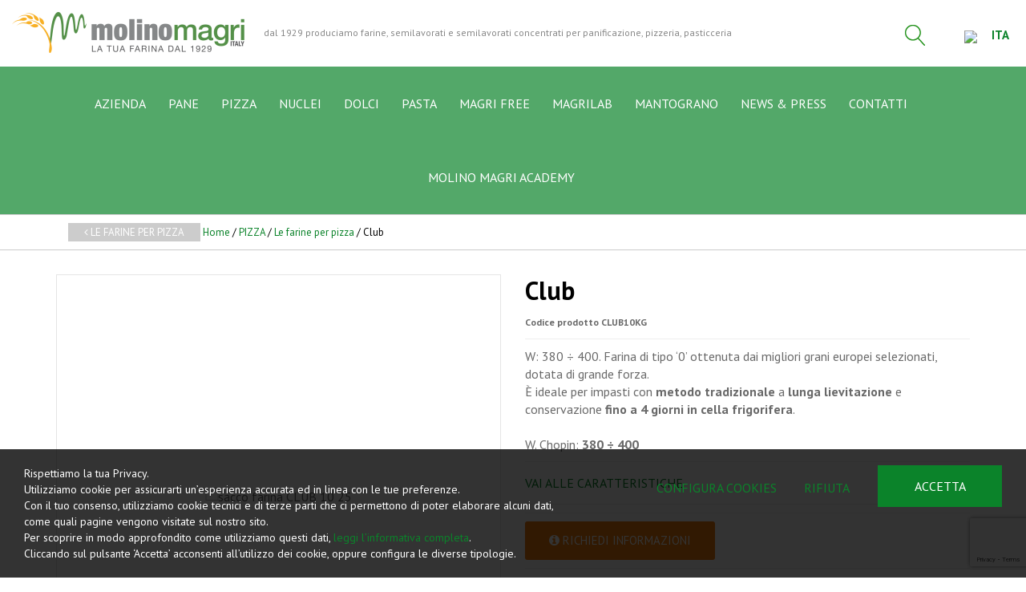

--- FILE ---
content_type: text/html; charset=UTF-8
request_url: https://www.molinomagri.com/it/prodotti/50-259-club
body_size: 19112
content:
	<!doctype html>
	<html>
	<head>
	<meta charset="utf-8">
			<title>Club | Molino Magri S.p.A</title>
		<meta name="description" content="W: 380 ÷ 400. Farina di tipo ?0? ottenuta dai migliori grani europei selezionati, dotata di grande forza." />
	<meta name="keywords" content="" />
	<meta name="robots" content="index, follow" />
	<meta name="googlebot" content="index, follow" />
		<meta name="author" content="Molino Magri S.p.A" />
	<meta name="generator" content="EKRA - WCS v.1.7.5" />
	<meta name="language" content="it" />

	
						<link rel="alternate" href="https://www.molinomagri.com/it/prodotti/50-259-club" hreflang="it" />
						<link rel="alternate" href="https://www.molinomagri.com/en/products/50-259-club" hreflang="en" />
						<link rel="alternate" href="https://www.molinomagri.com/fr/produits/50-259-club" hreflang="fr" />
						<link rel="alternate" href="https://www.molinomagri.com/es/producir/50-259-club" hreflang="es" />
						<link rel="alternate" href="https://www.molinomagri.com/ru/производить/50-259-club" hreflang="ru" />
<meta property="og:type" content="website" />
<meta property="og:title" content="Club" />
<meta property="og:description" content="W: 380 ÷ 400. Farina di tipo ?0? ottenuta dai migliori grani europei selezionati, dotata di grande forza." />
<meta property="og:url" content="https://www.molinomagri.com/it/prodotti/50-259-club" />
<meta property="og:image" content="https://www.molinomagri.com/upload/catalogo/259/d_sacco-farina-CLUB-10-25.jpg" />
<meta property="og:image:width" content="648" /> 
<meta property="og:image:height" content="648" />
<meta property="og:image:alt" content="Molino Magri S.p.A" />

<meta name="twitter:card" content="summary">
<meta name="twitter:site" content="@" />
<meta name="twitter:creator" content="@">
<meta name="twitter:url" content="https://www.molinomagri.com/it/prodotti/50-259-club">
<meta name="twitter:image" content="https://www.molinomagri.com/upload/catalogo/259/d_sacco-farina-CLUB-10-25.jpg">
<meta name="twitter:title" content="Club">
<meta name="twitter:description" content="W: 380 ÷ 400. Farina di tipo ?0? ottenuta dai migliori grani europei selezionati, dotata di grande forza.">

	<meta name="viewport" content="width=device-width,initial-scale=1.0,minimum-scale=1.0,maximum-scale=1.0" />
	<meta name="format-detection" content="telephone=no">
	<meta http-equiv="imagetoolbar" content="no">
	<meta name="SKYPE_TOOLBAR" content="SKYPE_TOOLBAR_PARSER_COMPATIBLE" />

	<link rel="shortcut icon" href="/upload/azienda/logo_light/favicon/favicon.ico" type="image/x-icon" />

	
	<link rel="apple-touch-icon" href="/upload/azienda/logo_light/favicon/apple-touch-icon.png?r=52108852" />
			<link rel="apple-touch-icon" sizes="57x57" href="/upload/azienda/logo_light/favicon/apple-touch-icon-57x57.png?r=57267473" />
			<link rel="apple-touch-icon" sizes="72x72" href="/upload/azienda/logo_light/favicon/apple-touch-icon-72x72.png?r=14889165" />
			<link rel="apple-touch-icon" sizes="76x76" href="/upload/azienda/logo_light/favicon/apple-touch-icon-76x76.png?r=99667509" />
			<link rel="apple-touch-icon" sizes="114x114" href="/upload/azienda/logo_light/favicon/apple-touch-icon-114x114.png?r=73854776" />
			<link rel="apple-touch-icon" sizes="120x120" href="/upload/azienda/logo_light/favicon/apple-touch-icon-120x120.png?r=2689255" />
			<link rel="apple-touch-icon" sizes="144x144" href="/upload/azienda/logo_light/favicon/apple-touch-icon-144x144.png?r=87999715" />
			<link rel="apple-touch-icon" sizes="152x152" href="/upload/azienda/logo_light/favicon/apple-touch-icon-152x152.png?r=55632745" />
			<link rel="apple-touch-icon" sizes="180x180" href="/upload/azienda/logo_light/favicon/apple-touch-icon-180x180.png?r=29663340" />

	<link rel="stylesheet" href="https://cdnjs.cloudflare.com/ajax/libs/animate.css/3.1.0/animate.min.css">
	<!--link rel="stylesheet" href="/css/animate.css"-->

	<!--link rel="stylesheet" href="https://maxcdn.bootstrapcdn.com/bootstrap/3.3.7/css/bootstrap.min.css" integrity="sha384-BVYiiSIFeK1dGmJRAkycuHAHRg32OmUcww7on3RYdg4Va+PmSTsz/K68vbdEjh4u" crossorigin="anonymous"-->
	<link rel="stylesheet" href="/css/bootstrap.min.css">

	
		<link rel="stylesheet" href="/css/style.css?1769635750">
		<link rel="stylesheet" href="/css/paragrafi.css?1769635750">

	<link rel="stylesheet" href="https://cdnjs.cloudflare.com/ajax/libs/fancybox/3.3.4/jquery.fancybox.min.css">
	<!--link rel="stylesheet" href="/css/jquery.fancybox.css"-->

	<!--link rel="stylesheet" href="/css/icomoon/styles.css"-->

		<!--link rel="stylesheet" href="/css/shuffle_cantieri.css?1769635750"-->

	<!--link rel="stylesheet" href="/css/chatbox.css?1769635750"-->

			<base href="https://www.molinomagri.com/">
	
	<link href="https://maxcdn.bootstrapcdn.com/font-awesome/4.7.0/css/font-awesome.min.css" rel="stylesheet" type="text/css" media="all" />

	
	
	<link rel="stylesheet" href="/css/wcs.css">

	<link rel="stylesheet" href="/css/cookies.css">

	<link rel="stylesheet" href="/css/area-riservata.css?1769635750">

	
	<link rel="stylesheet" href="/css/chatbot.css?1769635750">

	<link rel="stylesheet" href="/css/vanilla-calendar.css?1769635750">

	<link rel="stylesheet" href="/css/custom.css?1769635750">

	<meta name="facebook-domain-verification" content="ksnnnpyxeu26jqo7mj0e7jhqoq8wyj" />				

	
			<script>
			window.dataLayer = window.dataLayer || [];
			function gtag(){dataLayer.push(arguments);}

			gtag("consent", "default", {
				"analytics_storage": "denied", 
				"ad_storage": "denied","ad_user_data": "denied", 
					"ad_personalization": "denied",
				wait_for_update: 1000
			});

			gtag("set", "ads_data_redaction", true);
			</script>
			
<!-- Google Tag Manager -->
<script>(function(w,d,s,l,i){w[l]=w[l]||[];w[l].push({'gtm.start':
new Date().getTime(),event:'gtm.js'});var f=d.getElementsByTagName(s)[0],
j=d.createElement(s),dl=l!='dataLayer'?'&l='+l:'';j.async=true;j.src=
'https://www.googletagmanager.com/gtm.js?id='+i+dl;f.parentNode.insertBefore(j,f);
})(window,document,'script','dataLayer','GTM-TJLQFXX');</script>
<!-- End Google Tag Manager -->


			<script>
			function deleteCookie(name) {
				document.cookie = name + '=; Path=/; Domain=.molinomagri.com; Expires=Thu, 01 Jan 1970 00:00:01 GMT;';
			}
			
			function deleteAllCookies() {
				var cookies = document.cookie.split(";");
				for(var i=0; i < cookies.length; i++) {
					var equals = cookies[i].indexOf("=");
					var name = equals > -1 ? cookies[i].substr(0, equals) : cookies[i];
					
					deleteCookie(name);
				}
				
			}

			function consentGranted(ca, ct, caud, cap) {
				if (ca=="1") consensoCA="granted";
				else consensoCA="denied";

				if (ct=="1") consensoCT="granted";
				else consensoCT="denied";
				
					//2251
					if (caud=="1") consensoCAUD="granted";
					else consensoCAUD="denied";

					if (cap=="1") consensoCAP="granted";
					else consensoCAP="denied";
				if (ct=="1") consensoFB="grant";
				else consensoFB="revoke";

				gtag("consent", "update", {
					"analytics_storage: ": consensoCA,
					"ad_storage": consensoCT
					, "ad_user_data": consensoCAUD, 
						"ad_personalization": consensoCAP
				});
			
				if (ca=="0" || ct=="0" || caud=="0" || cap=="0") {
					deleteAllCookies();
				}
				
			}
			</script>

	<script type="text/javascript" src="https://maps.googleapis.com/maps/api/js?sensor=false&amp;language=it&amp;libraries=places&amp;key=AIzaSyBOcAXRHGhmshySH-PvG4lOOdDQ7GQ-h28"></script>

	
	<script type="text/javascript" src="https://ajax.googleapis.com/ajax/libs/jquery/2.2.0/jquery.min.js"></script>

	<!-- tag per recaptcha enterprise -->
	<link rel="preconnect" href="https://www.google.com">
	<link rel="preconnect" href="https://www.gstatic.com" crossorigin>
</head>
	<body oncopy="">

		<!-- Google Tag Manager (noscript) -->
<noscript><iframe src="https://www.googletagmanager.com/ns.html?id=GTM-TJLQFXX"
height="0" width="0" style="display:none;visibility:hidden"></iframe></noscript>
<!-- End Google Tag Manager (noscript) -->



		
	<div id="top">
		<div class="container  container-full">
			<div class="row">
				<div class="col-md-12">
											<a href="/it/" class="top-logo" title="Homepage Molino Magri S.p.A"><img src="/upload/azienda/logo_light/thumb_marchio-MM2019-colori.png" alt="Homepage Molino Magri S.p.A"></a>
											<p class="top-logo-claim">
							dal 1929 produciamo farine, semilavorati e semilavorati concentrati per panificazione, pizzeria, pasticceria
							
						</p>
											<ul class="top-elements">

															<li class="top-services">
									<ul>
																					<li>
												<!-- btn lens -->
												<a href="javascript:void(0);" class="icon-search togglePopup popup-search" title="cerca" searchtype="1">
													<!-- class="togglePopup popup-search" -->
																											<img class="link" src="/upload/azienda/icone/ricerca.png">
														<img class="hover" src="/upload/azienda/icone/ricerca_hover.png">
																									</a>

												
													<div class="search-simple-container">
														<div class="search-simple-mask">
															<div class="search-simple">
																<input type="text" tabindex="-1" value="" placeholder="Cerca ...">
																																<!--div class="btn-search">
													<input type="button" name="cerca" value="">
													<i class="fa fa-search"></i>
												</div-->
																															</div>
														</div>
													</div>
													<!--div class="search-plus">
										search plus
									</div-->
																							</li>
										
													<li class="lang">
														<a href="javascript:void(0);" class="togglePopup lingue" title="language">

																															<img class="flag" src="/admin/assets/images/flags/it.png">
																														<span class="current-lang">
																ITA															</span>
														</a>

														
											<div id="lang" class="popup lingue">
												<div class="content-lang">
													<ul>
																	<li><a href="/it/prodotti/50-259-club"  title="Italiano">ITALIANO</a></li>
																	<li><a href="/en/products/50-259-club"  title="English">ENGLISH</a></li>
																	<li><a href="/fr/produits/50-259-club"  title="Fran&ccedil;ais">FRANÇAIS</a></li>
																	<li><a href="/es/producir/50-259-club"  title="Espa&ntilde;ol">ESPAÑOL</a></li>
																	<li><a href="/ru/производить/50-259-club"  title="Русский">РУССКИЙ</a></li>
													</ul>
												</div>
											</div>
													</li>

																			</ul>
								</li>
													</ul>
					
					
					<div class="clear"></div>
				</div>
			</div>
		</div>
	</div>

		<div id="menu-container">
			
						<div class="container">
				<div class="row">
					
				
										
		
											<div class="col-md-12">
									
										
										<div id="menu-trigger"><span></span></div>
											
					<ul class="menu">
						
								<li><a href="/it/mission"  title="Azienda">AZIENDA</a><a href="javascript:void(0);" class="open-sub" title=""><i class="fa fa-angle-down"></i></a>
									<ul>
											<li><a href="/it/mission"  title="Mission">Vision e Mission</a>
											</li>
											<li><a href="/it/storia"  title="Storia">Storia</a>
											</li>
											<li><a href="/it/la-sede"  title="La sede">La sede</a>
											</li>
											<li><a href="/it/le-nostre-linee"  title="Le nostre linee">Le nostre linee</a>
											</li>
											<li><a href="/it/le-farine-del-territorio"  title="Farine del territorio">Farine del territorio</a>
											</li>
											<li><a href="/it/produzione"  title="Produzione">Produzione</a>
											</li>
											<li><a href="/it/fotovoltaico"  title="Fotovoltaico">Fotovoltaico</a>
											</li>
											<li><a href="/it/certificazioni"  title="Certificazioni">Certificazioni</a>
											</li>
											<li><a href="/it/bilancio-di-sostenibilita"  title="Bilancio di sostenibilit&agrave;">Bilancio di sostenibilit&agrave;</a>
											</li>
									</ul>
								</li>
								<li><a href="/it/pane"  title="Pane">PANE</a><a href="javascript:void(0);" class="open-sub" title=""><i class="fa fa-angle-down"></i></a>
									<ul>
											<li><a href="/it/prodotti/le-farine-per-panificazione"  title="Farine per panificazione">Farine per panificazione</a><a href="javascript:void(0);" class="open-sub" title=""><i class="fa fa-angle-down"></i></a>
												<ul>
														<li><a href="/it/prodotti/farine-di-tipo-0-e-00"  title="Farine tipo 0 e 00">Farine tipo 0 e 00</a></li>
														<li><a href="/it/prodotti/le-farine-della-tradizione"  title="Le Farine della tradizione">Le Farine della tradizione</a></li>
														<li><a href="/it/prodotti/farine-integrali"  title="Farine Integrali">Farine Integrali</a></li>
														<li><a href="/it/prodotti/non-solo-grano"  title="Non solo Grano">Non solo Grano</a></li>
														<li><a href="/it/prodotti/le-farine-quivicino"  title="Le Farine QuiVicino">Le Farine QuiVicino</a></li>
														<li><a href="/it/prodotti/la-farine-mantograno"  title="La Farine MantoGrano">Le Farine MantoGrano</a></li>
												</ul>
											</li>
											<li><a href="/it/prodotti/i-semilavorati-per-panificazione"  title="Semilavorati per panificazione">Semilavorati per panificazione</a><a href="javascript:void(0);" class="open-sub" title=""><i class="fa fa-angle-down"></i></a>
												<ul>
														<li><a href="/it/prodotti/risatta"  title="Risatta">Risatta</a></li>
														<li><a href="/it/prodotti/semilavorati-con-cereali-e-semi-vari"  title="Semilavorati con cereali e semi vari">Semilavorati con cereali e semi vari</a></li>
														<li><a href="/it/prodotti/semilavorati-con-khorasan-e-grano-duro"  title="Semilavorati Khorasan e grano duro">Semilavorati Khorasan e grano duro</a></li>
												</ul>
											</li>
											<li><a href="/it/prodotti/magri-magic-ndash-i-coadiuvanti-per-panificazione"  title="Magri Magic &ndash; Coadiuvanti per panificazione">Magri Magic &ndash; Coadiuvanti per panificazione</a><a href="javascript:void(0);" class="open-sub" title=""><i class="fa fa-angle-down"></i></a>
												<ul>
														<li><a href="/it/prodotti/le-madri"  title="Le Madri">Le Madri</a></li>
														<li><a href="/it/prodotti/i-miglioratori"  title="I miglioratori">I miglioratori</a></li>
												</ul>
											</li>
									</ul>
								</li>
								<li><a href="/it/pizza"  title="Pizza">PIZZA</a><a href="javascript:void(0);" class="open-sub" title=""><i class="fa fa-angle-down"></i></a>
									<ul>
											<li><a href="/it/prodotti/le-farine-per-pizza"  title="Farine per Pizza">Farine per Pizza</a>
											</li>
											<li><a href="/it/prodotti/semilavorati-per-pizza"  title="Semilavorati per Pizza">Semilavorati per Pizza</a><a href="javascript:void(0);" class="open-sub" title=""><i class="fa fa-angle-down"></i></a>
												<ul>
														<li><a href="/it/prodotti/la-crockizza"  title="La Crockizza">La Crockizza</a></li>
														<li><a href="/it/prodotti/miscele-alla-soia"  title="Miscele alla soia">Miscele alla soia</a></li>
												</ul>
											</li>
											<li><a href="/it/prodotti/nuclei-per-pizza"  title="Nuclei per Pizza">Nuclei per Pizza</a>
											</li>
											<li><a href="/it/prodotti/miglioratori-per-pizza"  title="Miglioratori per Pizza">Miglioratori per Pizza</a>
											</li>
											<li><a href="/it/prodotti/spolvere-pizze"  title="Spolvere per Pizza">Spolvere per Pizza</a>
											</li>
											<li><a href="/it/prodotti/lieviti-per-pizza"  title="Lieviti per pizza">Lieviti per pizza</a>
											</li>
									</ul>
								</li>
								<li><a href="/it/nuclei"  title="nuclei">NUCLEI</a><a href="javascript:void(0);" class="open-sub" title=""><i class="fa fa-angle-down"></i></a>
									<ul>
											<li><a href="/it/prodotti/nuclei-ai-cereali"  title="Nuclei ai Cereali">Nuclei ai Cereali</a>
											</li>
											<li><a href="/it/prodotti/nuclei-classici"  title="Nuclei Classici">Nuclei Classici</a>
											</li>
											<li><a href="/it/prodotti/nuclei-ai-semi"  title="Nuclei con Semi">Nuclei con Semi</a>
											</li>
											<li><a href="/it/prodotti/nuclei-con-grano-duro"  title="Nuclei con Grano Duro">Nuclei con Grano Duro</a>
											</li>
											<li><a href="/it/prodotti/nuclei-speciali"  title="Nuclei speciali">Nuclei speciali</a>
											</li>
									</ul>
								</li>
								<li><a href="/it/dolci"  title="Dolci">DOLCI</a><a href="javascript:void(0);" class="open-sub" title=""><i class="fa fa-angle-down"></i></a>
									<ul>
											<li><a href="/it/prodotti/farine-per-pasticceria"  title="Farine per Pasticceria">Farine per Pasticceria</a>
											</li>
											<li><a href="/it/prodotti/semilavorati-per-pasticceria"  title="Semilavorati per Pasticceria">Semilavorati per Pasticceria</a>
											</li>
											<li><a href="/it/prodotti/miglioratori-per-pasticceria"  title="Miglioratori per Pasticceria">Miglioratori per Pasticceria</a>
											</li>
									</ul>
								</li>
								<li><a href="/it/pasta"  title="PASTA">PASTA</a><a href="javascript:void(0);" class="open-sub" title=""><i class="fa fa-angle-down"></i></a>
									<ul>
											<li><a href="/it/prodotti/farine-per-pasta-fresca"  title="Farine">Farine</a>
											</li>
											<li><a href="/it/prodotti/semole"  title="Semole">Semole</a>
											</li>
									</ul>
								</li>
								<li><a href="/it/magrifree"  title="MAGRI FREE">MAGRI FREE</a>
								</li>
								<li><a href="/it/magrilab"  title="MagriLab">MAGRILAB</a>
								</li>
								<li><a href="/it/mantograno"  title="MantoGrano">MANTOGRANO</a>
								</li>
								<li><a href="/it/news"  title="News &amp; Press">NEWS &amp; PRESS</a>
								</li>
								<li><a href="/it/contatti"  title="Contatti">CONTATTI</a><a href="javascript:void(0);" class="open-sub" title=""><i class="fa fa-angle-down"></i></a>
									<ul>
											<li><a href="/it/contatti"  title="Richiesta informazioni">Richiesta informazioni</a>
											</li>
									</ul>
								</li>
								<li><a href="https://academy.molinomagri.com/" target="_blank"  title="MOLINO MAGRI ACADEMY">MOLINO MAGRI ACADEMY</a>
								</li>						
					</ul>
						
						
					</div>
					
								
						
				</div>
			</div>
						
		</div>
	
	<div class="empty-header" style="display:block;"></div><div class="container-full">
	<div class="breadcrumbs"> <!-- fino a che non si aggiornano i css deve restare cosi -->
		<div class="container">
						
			<div class="row">
				<div class="col-md-12">

												<div class="clear"></div>
							<a href="/it/prodotti/le-farine-per-pizza" class="btn-back" title=""><i class="fa fa-angle-left"></i>  Le farine per pizza</a>
							
					<a href="/it/" title="Homepage | Molino Magri S.p.A">Home</a> / 
					
										
					<a href="/it/prodotti/pizza" title="PIZZA">PIZZA</a> / <a href="/it/prodotti/le-farine-per-pizza" title="Le farine per pizza">Le farine per pizza</a> / Club					
				</div>
			</div>
		</div>
	</div>
</div><input type="hidden" id="idVarSelected" name="idVarSelected" value="259">
<div class="container mob">
	<div class="row">
		<div class="col-md-12">
			<h1 class="titolo1">Club</h1>
						
						
						
			<p>
				<span class="codice-prodotto">Codice prodotto <strong>CLUB10KG</strong></span>
			</p>
			
						
						
			<hr>
			<p><br><br></p>

		</div>
	</div>
</div>

<div class="container">
	<div class="row">
				<div class="col-md-6">
			
			<div class="slideshow-prod-container">
								
											
				
				<div class="slideshow-prod">
					<div class="item zoom" id="img_slick_0">
	<picture>
		<source media="(max-width: 767px)" srcset="/upload/catalogo/259/s_sacco-farina-CLUB-10-25.jpg">
		<source media="(max-width: 1199px)" srcset="/upload/catalogo/259/t_sacco-farina-CLUB-10-25.jpg">
	<img loading="lazy" src="/upload/catalogo/259/d_sacco-farina-CLUB-10-25.jpg" alt="sacco farina CLUB 10 25" title="Sacco farina CLUB 10 25">
	</picture></div>				</div>
				
				<ul class="slideshow-prod-thumbs">
									</ul>
			</div>
				
		</div>
				<div class="col-md-6">
			<div class="dati-prodotto-container prodotto-qnt">
				<div class="blk-txt">
					<div class="desk">
						<h1 class="titolo1">Club</h1>
												
												
												
						<p>
							<span class="codice-prodotto">
								Codice prodotto <strong>CLUB10KG</strong>
							</span>
						</p>
						
									
												
						<hr>
					</div>
					
																														<span class="descrizione-breve">
																										W: 380 ÷ 400. Farina di tipo ‘0’ ottenuta dai migliori grani europei selezionati, dotata di grande forza.<br />È ideale per impasti con <strong>metodo tradizionale</strong> a <strong>lunga lievitazione</strong> e conservazione <strong>fino a 4 giorni in cella frigorifera</strong>.<br />&nbsp; 
																									</span>
																												
										
										
					
					<script>
					$("#aggiungiwishlist").click(function () {
						
						var articolo = $(this).attr('id_variante');

						var url = "/controller_area_riservata.php?action=aggiungi_articolo_wishlist";
						var pars = 'idLinguaSito=1&articoloDaAggiungere=' + encodeURIComponent(articolo);
						$.ajax({
							type: 'POST',
							url: url,
							data: pars,
							success: function (ResponseText) {
							var arr_response = ResponseText.split('|');
								if (arr_response[0] == 'ko') {
									swal({ 
										title: arr_response[1], 
										type: 'warning', 
										showCancelButton: true,
										confirmButtonText: 'Si',
										cancelButtonText: 'No'
									}).then(
										result => {
										if (result.value) { // si;
											var url = "/controller_area_riservata.php?action=elimina_articoli_wishlist";
											var pars = 'idLinguaSito=1&articoloDaEliminare=' + encodeURIComponent(articolo);
											$.ajax({
												type: 'POST',
												url: url,
												data: pars,
												success: function (ResponseText) {
													var arr_response = ResponseText.split('|');
													if (arr_response[0] == 'ko') {
														swal({ title: arr_response[1], type: 'error', confirmButtonColor: '#D8000C' });
													} else if (arr_response[0] == 'ok'){
														swal({ title: arr_response[1], type: 'success' }).then(function (result) { location.reload(); });
													} else if (arr_response[0] == 'eseguireaccesso'){
														swal({ 
															title: arr_response[1], 
															type: 'warning', 
															showCancelButton: true,
															confirmButtonText: 'Si',
															cancelButtonText: 'No'
														}).then(
															result => {
															if (result.value) { // si;
																goLogin();
															}
														});
													}
												}
											});
										}
									});
								} else if(arr_response[0] == 'ok') {
									swal({ title: arr_response[1], type: 'success' }).then(function (result) { location.reload(); });
								} else if(arr_response[0] == 'eseguireaccesso') {
									swal({ 
										title: arr_response[1], 
										type: 'warning', 
										showCancelButton: true,
										confirmButtonText: 'Si',
										cancelButtonText: 'No'
									}).then(
										result => {
										if (result.value) { // si;
											goLogin();
										}
									});
								} else if (arr_response[0] == 'articolowishlist') {
												swal({
													title: arr_response[1],
													type: 'warning',
													showCancelButton: true,
													confirmButtonText: 'Si',
													cancelButtonText: 'No'
												}).then(
													result => {
														if (result.value) { // si
															var url = "/controller_area_riservata.php?action=elimina_articoli_wishlist";
															var pars = 'idLinguaSito=1&articoloDaEliminare=' + encodeURIComponent(articolo);
															$.ajax({
																type: 'POST',
																url: url,
																data: pars,
																success: function (ResponseText) {
																	var arr_response = ResponseText.split('|');
																	if (arr_response[0] == 'ko') {
																		swal({ title: arr_response[1], type: 'error', confirmButtonColor: '#D8000C' });
																	} else if (arr_response[0] == 'ok') {
																		swal({ title: arr_response[1], type: 'success' }).then(function (result) { location.reload(); });
																		$(this).removeClass("active");
																	} else if (arr_response[0] == 'eseguireaccesso') {
																		swal({
																			title: arr_response[1],
																			type: 'warning',
																			showCancelButton: true,
																			confirmButtonText: 'Si',
																			cancelButtonText: 'No'
																		}).then(
																			result => {
																				if (result.value) { // si;
																					location.href = "/it/login";
																				}
																			}
																		);
																	}
																}
															});
														}
													}
												);
											}
							}
						});
					});

					function goLogin() {
						location.href =	"/it/login?prod=/it/prodotti/club";
					}

					</script>
					
					<div id="campi_evidenza"><span>W. Chopin: <strong>380 &divide; 400</strong></span><hr></div>		
											<a href="javascript:void(0);" id="vaicaratteristiche"  onclick="scrollToID('descrizione'); $('#atab_car').trigger('click');" class="btn-varianti" title="Vai alle Caratteristiche">Vai alle Caratteristiche</a>
						<hr>
					
										
				</div>
			</div>
			
						
			<div id="blockVarianti">
</div>
<hr>			
																									<div class="blk-btn">

																							<a href="javascript:void(0);" id="richiediinfo" class="btn-richiesta-info" title="RICHIEDI INFORMAZIONI" onclick="scrollToID('descrizione'); $('#tabrichiesta').trigger('click');">
																								<i class="fa fa-info-circle"></i>
																								RICHIEDI INFORMAZIONI	
																							</a>
																						</div>
																						<hr>
																				
			<div class="dati-prodotto-container">
				<div class="blk-link-catalogo">
					<p>
																																<a href="/it/prodotti/pizza" title="">
																											PIZZA	
																										</a>
																									
																																										<i class="fa fa-angle-right"></i> 
																										<a href="/it/prodotti/le-farine-per-pizza" title="">

																											Le farine per pizza	
																										</a>
																									
																					</p>
					<br>
				</div>
				<p>
																																																																								<!--a href="upload/gestione_alberatura/17/MM-Pizza-4dic2025-IT-Rev-12-mailing.pdf" target="_blank">Scarica MM-Pizza-4dic2025-IT-Rev-12-mailing.pdf</a-->
																																												<a href="upload/gestione_alberatura/17/MM-Pizza-4dic2025-IT-Rev-12-mailing.pdf" title="Catalogo Pizza IT" target="_blank">
																																													<i class="fa fa-file-text"></i> Scarica il file Catalogo Pizza IT.pdf																																												</a><br>	
																																																																						</p>
				<br>
				<p>
										
				</p>
				
			</div>

			<div class="share left">
	<ul>
				<li>Condividi:</li>
		<li><a target="_blank" href="http://www.facebook.com/sharer/sharer.php?u=https://www.molinomagri.com/it/prodotti/50-259-club" title="Facebook"><i class="fa fa-facebook icon-for-facebook"></i></a></li><li><a target="_blank" href="http://www.linkedin.com/shareArticle?mini=true&url=https://www.molinomagri.com/it/prodotti/50-259-club&title=W: 380 ÷ 400. Farina di tipo ?0? ottenuta dai migliori grani europei selezionati, dotata di grande forza.&summary=W: 380 ÷ 400. Farina di tipo ?0? ottenuta dai migliori grani europei selezionati, dotata di grande forza.&source=https://www.molinomagri.com/" title="Linkedin"><i class="fa fa-linkedin icon-for-linkedin"></i></a></li><li><a target="_blank" href="http://twitter.com/share?text=W: 380 ÷ 400. Farina di tipo ?0? ottenuta dai migliori grani europei selezionati, dotata di grande forza.&url=https://www.molinomagri.com/it/prodotti/50-259-club" title="Twitter"><i class="fa fa-twitter icon-for-twitter"></i></a></li><li><a target="_blank" href="mailto:?subject=Molino Magri S.p.A - Club&amp;body=Ciao%21%0ATi%20consiglio%20questa%20pagina%0AW%3A%20380%20%C3%B7%20400.%20Farina%20di%20tipo%20%3F0%3F%20ottenuta%20dai%20migliori%20grani%20europei%20selezionati%2C%20dotata%20di%20grande%20forza....%0A%0APer%20maggiori%20informazioni%2C%20clicca%20qui%3A%20https%3A%2F%2Fwww.molinomagri.com%2Fit%2Fprodotti%2F50-259-club" title="Email"><i class="fa fa-envelope-o icon-for-email"></i></a></li>	</ul>
	<div class="clear"></div>
</div>
			
		</div>
	</div>
</div>

<!-- tabs -->
<div class="container" id="descrizione">
	<div class="row">
		<div class="col-md-12">
			<ul class="tabs">
								
								<li id="tab_car" ><a id="atab_car" href="#tab2" title="CARATTERISTICHE"><span class="desk">CARATTERISTICHE</span><span class="mob"><i class="fa fa-file-text-o"></i></span></a></li>
																<li id="tab_allegati_prod" style="display:none"><a href="#tab7" title="ALLEGATI PRODOTTOUTF-8"><span class="desk">ALLEGATI PRODOTTO</span><span class="mob"><i class="fa fa-paperclip"></i></span></a></li>
				
								<li id="tab_allegati" style="display:none"><a href="#tab6" title="RICETTEUTF-8"><span class="desk">RICETTE</span><span class="mob"><i class="fa fa-cutlery"></i></span></a></li>
								
								
																	<li><a href="#tab5" id="tabrichiesta" title="RICHIESTA INFORMAZIONI"><span class="desk">RICHIESTA INFORMAZIONI</span><span class="mob"><i class="fa fa-info-circle"></i></span></a></li>
																	
				
				
			</ul>
						<div class="tab-container" id="tab2">
																		<table class="tabella-caratteristiche">
															
													<tr>
														<td>Denominazione commerciale</td>
														<td>Farina di grano tenero tipo &ldquo;0&rdquo;</td>
													</tr>
												
													<tr>
														<td>Ingredienti</td>
														<td>Farina di grano tenero tipo &ldquo;0&rdquo;</td>
													</tr>
												
													<tr>
														<td>Shelf life</td>
														<td>6 mesi</td>
													</tr>
												
													<tr>
														<td>W. Chopin</td>
														<td>380 &divide; 400</td>
													</tr>
												
													<tr>
														<td>P/L Chopin</td>
														<td>0,50 &divide; 0,60</td>
													</tr>
												
													<tr>
														<td>Glutine s.s.</td>
														<td>&gt; 11,5 %</td>
													</tr>
												
													<tr>
														<td>Ceneri s.s.</td>
														<td>&lt; 0,65 %</td>
													</tr>
												
													<tr>
														<td>Umidità (a 105 °C)</td>
														<td>&lt; 15,5 %</td>
													</tr>
																										</table>
																</div>
									<div class="tab-container" id="tab7" style="display:none">
				<div class="blk-txt">
				<ul>
								</ul>
				</div>
			</div>
						<div class="tab-container" id="tab6" style="display:none">
				<div class="blk-txt">
				<ul>
								</ul>
				</div>
			</div>
						<div class="tab-container" id="tab5" style="display:none">
				
				<div class="row">
					<div class="col-md-12">
						<div class="blk-txt">
							<strong>Richiedi informazioni per il prodotto 'Club'.</strong><br>
							<em style="font-size:14px; line-height:20px;">Specifica il motivo della tua richiesta e indica il numero di telefono per avere una risposta più celere ed essere contattato facilmente dall'agente della tua zona o dall'ufficio.<br><br></em>
						</div>
					</div>
				</div>
				
																	<form class="form" id="form_richiesta" class="form" action="https://www.molinomagri.com/it/prodotti/50-259-club" method="post">
														<input type="hidden" id="idLinguaSito" name="idLinguaSito" value="1">
														<input type="hidden" id="action" name="action" value="invia_richiesta_info_prod">
														<input type="hidden" id="privilegioContatto" name="privilegioContatto" value="7">
														<input type="hidden" id="nomeProd" name="nomeProd" value="Club">
														<input type="hidden" id="idProd" name="idProd" value="50">
														<input type="hidden" id="idVar" name="idVar" value="259">
														<input type="hidden" name="idPaginaSchedaProdotto" value="33">
					
														
					<div class="row">
						<div class="col-sm-6 col-md-6">
									<input type="text"  id="cu_nome" name="cu_nome" placeholder="Nome" class="obb"></div>
						<div class="col-sm-6 col-md-6">
									<input type="text"  id="cu_cognome" name="cu_cognome" placeholder="Cognome" class="obb"></div>
					</div>
					<div class="row">
						<div class="col-sm-6 col-md-6">
									<input type="email"  id="cu_mail" name="cu_mail" placeholder="E-mail" class="obb"></div>
						<div class="col-sm-6 col-md-6">
									<input type="text"  id="cu_telefono" name="cu_telefono" placeholder="Telefono" class="obb"></div>
					</div>
					<div class="row">
						<div class="col-sm-6 col-md-6">
									<div class="select">
										<select  id="cu_stato" name="cu_stato" class=' obb' idBlocco="82">
											<option value="">Stato</option><option value="AF">Afghanistan</option><option value="AL">Albania</option><option value="DZ">Algeria</option><option value="AS">American Samoa</option><option value="AD">Andorra</option><option value="AO">Angola</option><option value="AI">Anguilla</option><option value="AQ">Antarctica</option><option value="AG">Antigua e Barbuda</option><option value="AN">Antille Olandesi</option><option value="SA">Arabia Saudita</option><option value="AR">Argentina</option><option value="AM">Armenia</option><option value="AW">Aruba</option><option value="AU">Australia</option><option value="AT">Austria</option><option value="AZ">Azeirbaigian</option><option value="BS">Bahamas</option><option value="BH">Bahrain</option><option value="BD">Bangladesh</option><option value="BB">Barbados</option><option value="BE">Belgio</option><option value="BZ">Belize</option><option value="BJ">Benin</option><option value="BM">Bermuda</option><option value="BT">Bhutan</option><option value="BY">Bielorussia</option><option value="BO">Bolivia</option><option value="BQ">Bonaire</option><option value="BA">Bosnia Erzegovina</option><option value="BW">Botswana</option><option value="BR">Brasile</option><option value="BN">Brunei</option><option value="BG">Bulgaria</option><option value="BF">Burkina Faso</option><option value="BI">Burundi</option><option value="KH">Cambogia</option><option value="CM">Camerun</option><option value="CA">Canada</option><option value="CIU">Canary Islands</option><option value="CV">Capo Verde</option><option value="KY">Cayman Islands</option><option value="TD">Ciad</option><option value="CL">Cile</option><option value="CN">Cina</option><option value="CY">Cipro</option><option value="VA">Citt&agrave; del Vaticano</option><option value="CO">Colombia</option><option value="KM">Comore</option><option value="CG">Congo</option><option value="CD">Congo, Repubblica Democratica</option><option value="KP">Corea del Nord</option><option value="KR">Corea del Sud</option><option value="CI">Costa d'Avorio</option><option value="CR">Costa Rica</option><option value="HR">Croazia</option><option value="CU">Cuba</option><option value="CW">Curacao</option><option value="DK">Danimarca</option><option value="DM">Dominica</option><option value="EC">Ecuador</option><option value="EG">Egitto</option><option value="SV">El Salvador</option><option value="AE">Emirati Arabi Uniti</option><option value="ER">Eritrea</option><option value="EE">Estonia</option><option value="ET">Etiopia</option><option value="FJ">Fiji</option><option value="PH">Filippine</option><option value="FI">Finlandia</option><option value="FR">Francia</option><option value="GA">Gabon</option><option value="GM">Gambia</option><option value="GE">Georgia</option><option value="GS">Georgia del Sud e Isole Sandwich Australi</option><option value="DE">Germania</option><option value="GH">Ghana</option><option value="JM">Giamaica</option><option value="JP">Giappone</option><option value="GI">Gibilterra</option><option value="DJ">Gibuti</option><option value="JO">Giordania</option><option value="GR">Grecia</option><option value="GD">Grenada</option><option value="GL">Groenlandia</option><option value="GP">Guadalupe</option><option value="GU">Guam</option><option value="GT">Guatemala</option><option value="GG">Guernsey - Isole Channel</option><option value="GF">Guiana Francese</option><option value="GN">Guinea</option><option value="GW">Guinea Bissau</option><option value="GQ">Guinea Equatoriale</option><option value="GY">Guyana</option><option value="HT">Haiti</option><option value="HN">Honduras</option><option value="HK">Hong Kong</option><option value="IN">India</option><option value="ID">Indonesia</option><option value="IR">Iran</option><option value="IQ">Iraq</option><option value="IE">Irlanda</option><option value="IS">Islanda</option><option value="BV">Isola Bouvet</option><option value="IM">Isola di Man</option><option value="CX">Isola di Natale</option><option value="NF">Isola Norfolk</option><option value="AX">Isole &Aring;land</option><option value="CC">Isole Cocos (Keeling)</option><option value="CK">Isole di Cook</option><option value="FK">Isole Falkland</option><option value="FO">Isole Faroe</option><option value="HM">Isole Heard e McDonald</option><option value="MP">Isole Marianne Settentrionali</option><option value="MH">Isole Marshall</option><option value="UM">Isole minori esterne degli Stati Uniti d'America</option><option value="PN">Isole Pitcairn</option><option value="SB">Isole Solomon</option><option value="TC">Isole Turks e Caicos</option><option value="VG">Isole Vergini - UK</option><option value="VI">Isole Vergini - USA</option><option value="IL">Israele</option><option value="IT">Italia</option><option value="JE">Jersey - Isole Channel</option><option value="KZ">Kazakistan</option><option value="KE">Kenya</option><option value="KG">Kirghizistan</option><option value="KI">Kiribati</option><option value="RK">Kosovo</option><option value="KW">Kuwait</option><option value="LA">Laos</option><option value="LS">Lesoto</option><option value="LV">Lettonia</option><option value="LB">Libano</option><option value="LR">Liberia</option><option value="LY">Libia</option><option value="LI">Liechtenstein</option><option value="LT">Lituania</option><option value="LU">Lussemburgo</option><option value="MO">Macau</option><option value="MK">Macedonia</option><option value="MG">Madagascar</option><option value="MW">Malawi</option><option value="MV">Maldive</option><option value="MY">Malesia</option><option value="ML">Mali</option><option value="MT">Malta</option><option value="MA">Marocco</option><option value="MQ">Martinica</option><option value="MR">Mauritania</option><option value="MU">Mauritius</option><option value="YT">Mayotte</option><option value="MX">Messico</option><option value="FM">Micronesia</option><option value="MD">Moldavia</option><option value="MC">Monaco</option><option value="MN">Mongolia</option><option value="ME">Montenegro</option><option value="MS">Montserrat</option><option value="MZ">Mozambico</option><option value="MM">Myanmar</option><option value="NA">Namibia</option><option value="NR">Nauru</option><option value="NP">Nepal</option><option value="KN">Nevis</option><option value="NI">Nicaragua</option><option value="NE">Niger</option><option value="NG">Nigeria</option><option value="NU">Niue</option><option value="NO">Norvegia</option><option value="NC">Nuova Caledonia</option><option value="NZ">Nuova Zelanda</option><option value="NL">Olanda</option><option value="OM">Oman</option><option value="PK">Pakistan</option><option value="PW">Palau</option><option value="PS">Palestina</option><option value="PA">Panama</option><option value="PG">Papua Nuova Guinea</option><option value="PY">Paraguay</option><option value="PE">Per&ugrave;</option><option value="PF">Polinesia Francese</option><option value="PL">Polonia</option><option value="PR">Porto Rico</option><option value="PT">Portogallo</option><option value="QA">Qatar</option><option value="GB">Regno Unito</option><option value="CZ">Repubblica Ceca</option><option value="CF">Repubblica Centrafricana</option><option value="DO">Repubblica Dominicana</option><option value="ZA">Repubblica Sudafricana</option><option value="RE">Reunion</option><option value="RO">Romania</option><option value="RW">Ruanda</option><option value="RU">Russia</option><option value="EH">Sahara Occidentale</option><option value="BL">Saint Barth&egrave;lemy</option><option value="BQ">Saint Eustatius</option><option value="KN">Saint Kitts e Nevis</option><option value="MF">Saint Maarten</option><option value="VC">Saint Vincent e Grenadine</option><option value="PM">Saint-Pierre e Miquelon</option><option value="GSN">Saipan</option><option value="WS">Samoa</option><option value="SM">San Marino</option><option value="SH">Sant'Elena</option><option value="LC">Santa Lucia</option><option value="ST">Sao Tome' e Principe</option><option value="SN">Senegal</option><option value="RS">Serbia</option><option value="SC">Seychelles</option><option value="SL">Sierra Leone</option><option value="SG">Singapore</option><option value="SY">Siria</option><option value="SK">Slovacchia</option><option value="SI">Slovenia</option><option value="SO">Somalia</option><option value="SP">Somaliland</option><option value="SS">South Sudan</option><option value="ES">Spagna</option><option value="LK">Sri Lanka</option><option value="US">Stati Uniti</option><option value="SD">Sudan</option><option value="SR">Suriname</option><option value="SJ">Svalbard e Jan Mayen</option><option value="SE">Svezia</option><option value="CH">Svizzera</option><option value="SZ">Swaziland</option><option value="TJ">Tagikistan</option><option value="PFT">Tahiti</option><option value="TW">Taiwan</option><option value="TZ">Tanzania</option><option value="TF">Terre Australi e Antartiche Francesi</option><option value="IO">Territorio britannico dell'Oceano Indiano</option><option value="TH">Thailandia</option><option value="TL">Timor Est</option><option value="TG">Togo</option><option value="TK">Tokelau</option><option value="TO">Tonga</option><option value="TT">Trinidad e Tobago</option><option value="TN">Tunisia</option><option value="TR">Turchia</option><option value="TM">Turkmenistan</option><option value="TV">Tuvalu</option><option value="UA">Ucraina</option><option value="UG">Uganda</option><option value="HU">Ungheria</option><option value="UY">Uruguay</option><option value="UZ">Uzbekistan</option><option value="VU">Vanuatu</option><option value="VE">Venezuela</option><option value="VN">Vietnam</option><option value="WF">Wallis e Futuna</option><option value="YE">Yemen</option><option value="ZM">Zambia</option><option value="ZW">Zimbabwe</option>
										</select>
										<div class="select__arrow"></div>
									</div></div>
						<div class="col-sm-6 col-md-6"></div>
					</div>
					<div class="row">
						<div class="col-sm-6 col-md-6">
									<input type="text"  id="cu_provincia" name="cu_provincia" placeholder="Città" class="obb"></div>
						<div class="col-sm-6 col-md-6">
									<input type="text"  id="cu_cap" name="cu_cap" placeholder="CAP" class="obb"></div>
					</div>
					<div class="row">
						<div class="col-sm-6 col-md-6">
									<div class="select">
										<select  id="cu_professione" name="cu_professione" class=' obb' idBlocco="68">
											<option value="">Professione</option>
														<option value="24">Privato</option>
														<option value="25">Industria</option>
														<option value="26">Pasticcere</option>
														<option value="27">Pizzaiolo</option>
														<option value="28">Panificatore</option>
														<option value="29">Pastaio</option>
														<option value="30">Distributore / Rivenditore / Grossista</option>
														<option value="54">Ristoratore</option>
										</select>
										<div class="select__arrow"></div>
									</div></div>
						<div class="col-sm-6 col-md-6">
									<input type="text"  id="cu_piva" name="cu_piva" placeholder="Partita IVA" ></div>
					</div>
					<div class="row">
						<div class="col-sm-6 col-md-6">
									<div class="select">
										<select  id="cu_interesse" name="cu_interesse" class=' obb' idBlocco="72">
											<option value="">Interesse</option>
														<option value="31">Ricevere informazioni commerciali</option>
														<option value="33">Ricevere informazioni commerciali per estero</option>
														<option value="35">Ricevere informazioni tecniche</option>
														<option value="125">Partecipare alle Masterclass</option>
														<option value="36">Ricevere informazioni marketing</option>
														<option value="34">Candidatura spontanea</option>
														<option value="17">Altro</option>
										</select>
										<div class="select__arrow"></div>
									</div></div>
						<div class="col-sm-6 col-md-6"></div>
					</div>
					<div class="row">
						<div class="col-md-12">
									<textarea  name="cu_messaggio" id="cu_messaggio" placeholder="Messaggio" class="obb"></textarea></div>
					</div>	
														<div class="row">
															<div class="col-md-12">
																<label class="control control--checkbox">
																	<p>ho preso visione della privacy policy e accetto il <a href="/it/privacy-policy" target="_blank" title="ho preso visione della privacy policy e accetto il trattamento dei dati">trattamento dei dati</a></p>
																	<input type="checkbox" name="privacy" id="privacy" value="1">
																	<div id="privacy_control_indicator" class="control__indicator obb"></div>
																</label>
																<br><br>
															</div>
														</div>
					
																																					<div class="row">
																								<div class="col-md-12">
																									<label class="control control--checkbox">
																										<p>voglio iscrivermi alla newsletter</p>
																										<input type="checkbox" name="newsletter" id="newsletter" value="1">
																										<div class="control__indicator"></div>
																									</label>
																									<br><br>
																								</div>
																							</div>
																											
														<div class="row">
															<div class="col-md-6">
																<div class="antispam">
																	<input type="hidden" id="fred" name="fred" value="">
																																											<input type="hidden" id="g-recaptcha-response-enterprise" name="g-recaptcha-response-enterprise" />
																										<!--div id="inline-badge"></div-->
																																										</div>
															</div>
															<div class="col-md-6">
																<br /><br />
																<div class="blk-btn">
																	<br><br>
																	<a href="javascript:void(0)" onclick="controlFormProd();" id="inviaRichiestaProd" class="big-btn float-right" title="INVIA LA RICHIESTA">INVIA LA RICHIESTA</a>
																	<div class="clear"></div>
																</div>
																<br /><br /><br />
															</div>
														</div>

													</form>
				
																	
																	
			</div>
			
			
						
		</div>
	</div>
</div>


			<div class="container" style="background-color:transparent;" >
				<div class="container" style="">
					<div class="row">
						<div class="col-md-12"></div>
					</div>
				</div>
			</div><div class="container-full">
		
		<div class="footer-container">
			<div class="container">
				<div class="row">
					<div class="col-xs-12 col-sm-6 col-md-3">
						<div class="container-logo-footer">
							<img src="/../upload/azienda/logo_dark/thumb_marchio-MM2019-bianco.png" class="logo-footer" alt="Molino Magri S.p.A" title="Molino Magri S.p.A"><br> <!--width="234" height="auto"-->
						</div>
						
						<p>
															
																	<strong>Molino Magri S.p.A</strong><br>
																
								Strada Mantova 13<br>46045 Marmirolo (MN) - Italy								<br>
								T +39 0376 466022<br>																F +39 0376 467981<br>								E-mail <a href="mailto:commerciale@molinomagri.it">commerciale@molinomagri.it</a><br>																
								Partita IVA / Codice Fiscale: 00152740205<br>								
								N. REA: 90658<br>								Capitale Sociale: €2.088.000, interamente versato<br>																						
														
														
							<br><br>
						</p>
					</div>

					
						<div class="col-xs-12 col-sm-6 col-md-3">
							<span class="titolo-menu-footer">MENU</span>
							<ul class="menu-list">
										<li><a href="/it/"  title="Home">Home</a></li>
										<li><a href="/it/mission"  title="Azienda">Azienda</a></li>
										<li><a href="/it/pane"  title="Pane">Pane</a></li>
										<li><a href="/it/pizza"  title="Pizza">Pizza</a></li>
										<li><a href="/it/nuclei"  title="Nuclei">Nuclei</a></li>
										<li><a href="/it/dolci"  title="Dolci">Dolci</a></li>
										<li><a href="javascript:void(0);" class="open-menu-sub" title="Special KG">Special KG</a></li>
										<li><a href="/it/magrilab"  title="MagriLab">MagriLab</a></li>
										<li><a href="/it/mantograno"  title="MantoGrano">MantoGrano</a></li>
										<li><a href="/it/news"  title="News &amp; Press">News &amp; Press</a></li>
										<li><a href="/it/contatti"  title="Contatti">Contatti</a></li>
							</ul>
						</div>					
					<div class="clear mob"></div>
					
					
						<div class="col-xs-12 col-sm-6 col-md-3">
								<span class="titolo-menu-footer">SOCIAL</span>
								<ul class="footer-social"><li><a href="https://www.facebook.com/molinomagri1929/" target="_blank" title="Facebook"><i class="fa fa-facebook"></i></a></li> &nbsp;<li><a href="https://www.instagram.com/molinomagri1929/" target="_blank" title="Instagram"><i class="fa fa-instagram"></i></a></li> &nbsp;<li><a href="https://www.youtube.com/channel/UCE6_n_p4FCBPqXdRBWtJILw" target="_blank" title="Youtube"><i class="fa fa-youtube"></i></a></li> &nbsp;<li><a href="https://www.linkedin.com/company/molino-magri-srl" target="_blank" title="Linkedin"><i class="fa fa-linkedin"></i></a></li> &nbsp;<li><a href="https://twitter.com/molinomagri" target="_blank" title="Twitter"><i class="fa fa-twitter"></i></a></li> &nbsp;
								</ul><br/>
						</div>					

					<div class="col-xs-12 col-sm-6 col-md-3">
						<span class="titolo-menu-footer">PARTNERS</span>
<ul class="img-list">
	<li><img src="/img/footer/partners/rustichella.png" alt=""></li>
	<!--li><img src="img/footer/partners/mondial.png" alt=""></li-->
	<!--li><img src="/img/footer/partners/pgm.png" alt=""></li-->
	<div class="clear"></div>
	<!--li style="width:71px;">partner di:</li>
	<li><img src="img/footer/partners/logo-italian-food.png" alt=""></li>
	<li style="width:71px;"></li>
	<li><img src="img/footer/partners/east.png" alt=""></li-->
</ul>

<span class="titolo-menu-footer">CERTIFICAZIONI</span>
<ul class="img-list">
	<li><img src="/img/footer/certificazioni/brc.png" height="58" alt=""></li>
	<!--li><img src="/img/footer/certificazioni/ifs.png" alt=""></li-->
	<!--li><img src="/img/footer/certificazioni/csqa.png" alt=""></li-->
</ul>

<!--h3>METODI DI PAGAMENTO</h3>
<ul class="img-list">
	<li><img src="img/footer/metodi-pagamento/paypal.png" alt=""></li>
	<li><img src="img/footer/metodi-pagamento/bonifico.png" alt=""></li>
	<li><img src="img/footer/metodi-pagamento/contrassegno.png" alt=""></li>
</ul-->					</div>
				
				</div>
			</div>
		</div>
		
	<div class="copyright">
		
		<a href="javascript:void(0);" id="scroll-top" title="Scroll Top"><i class="fa fa-arrow-up"></i></a>
		
		<div class="container">
			<div class="row">
				<div class="col-md-12">
					<div class="blk-txt">
						<p>&copy; 2026 <strong>Molino Magri S.p.A</strong> 
						
						<span class="desk-inline"> - </span> <span class="mob"><br></span>Tutti i diritti riservati						
						<span class="desk-inline"> - </span> <span class="mob"><br></span><a href="/it/privacy-policy"  title="Privacy Policy">Privacy Policy</a> | <a href="/it/cookies-policy"  title="Cookies Policy">Cookies Policy</a> | <a href="/it/form-segnalazione-whistleblowing"  title="Whistleblowing">Whistleblowing</a> | <a href="/it/sitemap"  title="Sitemap">Sitemap</a>						
						
							<span class="desk-inline"> | </span> <span class="mob"><br></span> 
							<a rel="nofollow" href="http://www.ekra.it/" target="_blank" class="ekra" title="powered by Ekra S.r.l.">
							powered by
							<img src="/img/ekra.svg" class="svg-inject" /></a>	
						
												
						</p>
					</div>
				</div>
			</div>
		</div>
	</div>
</div>

	
<div id="full-filter"></div>

<div class="cookies-bar" style="">
	<div class="info-cookies-bar">
		<p>
	Rispettiamo la tua Privacy.<br/>
	Utilizziamo cookie per assicurarti un’esperienza accurata ed in linea con le tue preferenze.<br/>
	Con il tuo consenso, utilizziamo cookie tecnici e di terze parti che ci permettono di poter elaborare alcuni dati, come quali pagine vengono visitate sul nostro sito.<br/>
	Per scoprire in modo approfondito come utilizziamo questi dati, <a href="/it/cookies-policy" title="Cookies Policy">leggi l’informativa completa</a>.<br/>
	Cliccando sul pulsante ‘Accetta’ acconsenti all’utilizzo dei cookie, oppure configura le diverse tipologie.</p>
	</div>
	
	<div class="btns-cookies-bar">
		<a href="javascript:void(0);" class="btn-cookies-underline" id="open_modal_cookie" title="Configura cookies">Configura cookies</a>
		<a href="javascript:void(0);" class="btn-cookies-underline" id="cookies-denied" title="Rifiuta">Rifiuta</a>
	</div>
	<div class="btn-cookies-bar"><a href="javascript:void(0);" class="btn-cookies-accept" id="cookies-accept" title="Accetta">Accetta</a></div>
	<div class="clear"></div>
</div>
	

<div class="modal-cookies-container">
	<div class="modal-cookies-content">
		
		<div class="modal-cookies-header">
			<a href="javascript:void(0);" title="" class="close-modal-cookies" id="close-modal-cookie">x</a>
			<div class="title-modal-cookies-header">Centro preferenza privacy</div>
			<div class="clear"></div>
		</div>
		
		<ul class="cookies-tabs">
			<li class="tab">
				<input id="tab1" type="radio" name="tabs" checked="checked"/>
				<label for="tab1" >Informazioni generali</label>
				<div class="content" id="tab-content1">
					<h3>Informazioni generali</h3>
					<p>
	Durante la navigazione, i siti Web ricevono informazioni tramite i cookie degli utenti.<br/>
	I cookie utilizzati permettono al sito di funzionare secondo le tue aspettative. In questo modo, potrai avere un’esperienza ottimale e personalizzata.<br/>
	In questa schermata potrai scegliere a quali cookie acconsentire, utilizzando il cursore “attivo/inattivo” presente in ogni sezione.<br/>
	Ti informiamo che il blocco di alcuni cookie potrebbe avere un impatto negativo sulla tua esperienza all’interno del nostro sito.<br/>
	Per maggiori informazioni consulta la pagina <a href="/it/cookies-policy" title="Cookies Policy">cookies policy</a>.<br/>
	Per rifiutare tutti i cookies non necessari clicca <a href="javascript:void(0);" id="modal-cookies-denied" title="Rifiuta tutti">qui</a>.</p>
				</div>
			</li>
			<li class="tab">
				<input id="tab2" type="radio" name="tabs"/>
				<label for="tab2" >Cookies funzionali di navigazione</label>
				<div class="content" id="tab-content2">
					<div class="switch-container">
						<p><strong>Sempre attivo</strong></p>
					</div>
					<h3>Cookies funzionali di navigazione</h3>
					<p>
	Questi Cookie sono strettamente correlati alla navigazione all'interno del Sito e garantiscono la normale navigazione all'interno dello stesso.<br/>
	Consentono di mantenere traccia delle preferenze relative alla selezione della lingua o alla dimensione del carattere utilizzato, ma anche di preservare il login all’area riservata.<br/>
	Questi cookie sono anche utilizzati a fini statistici per migliorare il servizio e la fruibilità del Sito.</p>
				</div>
			</li>
			<li class="tab">
				<input id="tab3" type="radio" name="tabs"/>
				<label for="tab3" >Cookie di analisi</label>
				<div class="content" id="tab-content3">
					<h3>Cookie di analisi</h3>
					<p>
	Si tratta di Cookie utilizzati esclusivamente per fini statistici, che raccolgono informazioni in forma aggregata ed anonima per analizzare le visite e il percorso di navigazione sul Sito da parte degli utenti.<br/>
	Consentono di monitorare l’utilizzo del sito Web, generare report e quindi ottimizzare le performance del sito.<br/>
	Rientrano in questa categoria i Cookie di Google Analytics.<br/></p>
					<div class="switch">
						<div class="switch-container">
							<input id="ca" type="checkbox" class="switch" >
						</div>
					</div>
				</div>
			</li>
			<!--li class="tab">
				<input id="tab4" type="radio" name="tabs"/>
				<label for="tab4">Cookie funzionali</label>
				<div class="content" id="tab-content4">
					<h3>Cookie funzionali</h3>
					<p>La nostra società utilizza inoltre cookie funzionali per registrare informazioni sulle scelte dell’utente e per consentire una personalizzazione del Sito; ad esempio, per ricordare la lingua utilizzata, l’area geografica prescelta. Questi cookie possono essere installati dalla nostra società o da Terze parti. In caso di disabilitazione di questi cookie, la qualità e l’esperienza di navigazione potrebbe non essere soddisfacente.</p>
					<div class="switch">
						<div class="switch-container">
							<input id="s4" type="checkbox" class="switch">
						</div>
					</div>
				</div>
			</li-->
			<li class="tab">
				<input id="tab5" type="radio" name="tabs"/>
				<label for="tab5" >Cookie di targeting e pubblicità</label>
				<div class="content" id="tab-content5">
					<h3>Cookie di targeting e pubblicità</h3>
					<p>
		Questi Cookie sono utilizzati per personalizzare i messaggi promozionali e la pubblicità in base alle preferenze degli utenti. Permettono di misurare le prestazioni degli annunci e di verificare le interazioni degli utenti con essi. Gestiti da terze parti, migliorano l’esperienza sul web e sul nostro sito, fornendo servizi personalizzati.<br>
		Questi Cookie operano rispettando le scelte di consenso degli utenti, garantendo la conformità con le normative sulla privacy. Le informazioni raccolte sono utilizzate solo in modo aggregato e anonimo, qualora l'utente non abbia fornito il consenso, assicurando così un maggiore controllo sulla propria privacy.<br></p>
					<div class="switch">
						<div class="switch-container">
							<input id="ct" type="checkbox" class="switch" >
						</div>
					</div>
				</div>
			</li>
			<!--li class="tab">
				<input id="tab6" type="radio" name="tabs"/>
				<label for="tab6">Cookie dei social media</label>
				<div class="content" id="tab-content6">
					<h3>Cookie dei social media</h3>
					<p>Questi cookie sono installati da social media per consentire la condivisione dei contenuti del presente Sito. Essi sono in grado di monitorare la navigazione compiuta anche in altri siti e creano un profilo dell’utente sulla base dei suoi interessi. Ciò potrebbe avere un impatto sul contenuto e messaggi visualizzati sugli altri siti visitati. Se non si accettano questi cookie, non sarà possibile utilizzare o visualizzare questi strumenti di condivisione. Anche in questo caso, per l’installazione e l’uso di tali cookie occorre il consenso dell’utente.</p>
					<div class="switch">
						<div class="switch-container">
							<input id="s6" type="checkbox" class="switch">
						</div>
					</div>
				</div>
			</li-->
			<!--li class="tab">
				<input id="tab7" type="radio" name="tabs"/>
				<label for="tab7">Ulteriori informazioni</label>
				<div class="content" id="tab-content7">
					<h3>Ulteriori informazioni</h3>
					<p>Per maggiori informazioni consulta la pagna <a href="it/cookies-policy" title="Cookies Policy">cookies policy</a></p>
				</div>
			</li-->
			<!--2251-->
					</ul>
		
		<div class="modal-cookies-footer">
			<ul class="btn-modal-cookies-footer">
				<li><a href="javascript:void(0);" id="modal-cookies-save" title="Salva le preferenze">Salva le preferenze</a></li>
				<li><a href="javascript:void(0);" id="modal-cookies-accept" title="Accetta tutti">Accetta tutti</a></li>
			</ul>
		</div>
	</div>
</div>

<div class="modale-container" style="display: none;">
		<a href="javascript:void(0);" onclick="chiudiModaleAttach();" class="modale-chiudi" title="Chiudi"><i class="fa fa-times"></i></a>
		<div class="modale-content" style="display: block;">
		
	</div>
</div>

<!--script type="text/javascript" src="https://ajax.googleapis.com/ajax/libs/jquery/2.2.0/jquery.min.js"></script-->
<script type="text/javascript" src="/js/jquery-ui-1.10.4.custom.min.js"></script>

<script type="text/javascript" src="https://cdnjs.cloudflare.com/ajax/libs/wow/1.1.2/wow.min.js"></script>
<!--script type="text/javascript" src="/js/wow.min.js"></script-->

<script type="text/javascript" src="https://cdnjs.cloudflare.com/ajax/libs/fancybox/3.3.4/jquery.fancybox.min.js"></script>
<!--script type="text/javascript" src="/js/jquery.fancybox.min.js"></script-->

<script type="text/javascript" src="//cdn.jsdelivr.net/npm/slick-carousel@1.8.1/slick/slick.min.js"></script>
<!--script type="text/javascript" src="/js/slick.min.js"></script-->

<script type="text/javascript" src="//cdn.jsdelivr.net/npm/jquery.stellar@0.6.2/jquery.stellar.min.js"></script>
<!--script type="text/javascript" src="/js/stellar.min.js"></script-->

<script type="text/javascript" src="https://cdnjs.cloudflare.com/ajax/libs/noUiSlider/11.1.0/nouislider.min.js"></script>
<!--script type="text/javascript" src="/js/nouislider.min.js"></script-->

<script type="text/javascript">
	var idLinguaSito = 1;
		var idStepAttuale = '#container_acq_no_reg';
			$(document).on('click',function(event){
		   if(!($(event.target).is('.popup *'))){
			 $('.popup').slideUp('fast');
		   }
		});
	

	
</script>

<script type="text/javascript" src="/admin/assets/js/md5.js"></script>

<script type="text/javascript" src="https://cdn.jsdelivr.net/npm/sweetalert2@7.33.1/dist/sweetalert2.all.min.js"></script>

<script type="text/javascript" src="/admin/assets/js//plugins/loaders/blockui.min.js"></script>

<script type="text/javascript" src="/js/default.js?1769635750"></script>
<script type="text/javascript" src="/js/ecommerce.js?1769635750"></script>
<script type="text/javascript" src="/js/dynamics.js?1769635750"></script>

<script type="text/javascript" src="/js/jquery.svginject.js"></script>
<script type="text/javascript" src="/js/site_svg.js"></script>

<script type="text/javascript" src="/js/jquery.shuffle.min.js"></script>
<script type="text/javascript" src="/js/shuffle.js?1769635750"></script>

<script src="https://www.youtube-nocookie.com/iframe_api"></script>

<script type="text/javascript" src="/js/youtube-slick.js?1769635750"></script>

<!--script type="text/javascript" src="/js/tracking_page.js?1769635750"></script-->

<!--script type="text/javascript" src="/js/chatbotjs.php?1769635750"></script-->



												<script>
												$(document).ready(function(){
													$(".search-simple input").keypress(function(event){
														if(event.keyCode == 13){
															var searchKey = $(this).val();
															
															if (searchKey=="") {
																swal({
																	title: "Devi inserire un termine di ricerca.",
																	type: "warning",
																	allowOutsideClick: true 
																}).then((result) => {
																	
																});
																return false;
															} else {
																document.location.href="/it/ricerca?&t=1&s="+searchKey;
															}
														}
													});
												});
												</script><script type="text/javascript" src="/js/jquery.zoom.js"></script>
					<script type="text/javascript">
					$("#cu_stato").on("change", function(){
						if($(this).val()=="IT") {
							if ($("#cu_cap").length) $("#cu_cap").show();
						} else {
							if ($("#cu_cap").length) {
								$("#cu_cap").val("");
								$("#cu_cap").hide();
							}
						}
					});
					</script>
				<script>
				$(".relatedForm").on("change", function(){
					var opzSelected = $(this).val();
					var idBlocco = $(this).attr("idBlocco");
					var idPagina = "33";
					var url="/controller.php";
					var pars="action=check_visible_field_form&opzSelected="+encodeURIComponent(opzSelected)+"&idBlocco="+idBlocco+"&idPagina="+idPagina;
					$.ajax({type:"POST",url:url,data:pars,success:function(ResponseText){
						var arr_response=ResponseText.split("|");
						if(arr_response[0]=="ko"){
							swal({
								title: "Errore",
								type: "error",
								allowOutsideClick: false 
							}).then((result) => {
								
							});
							return;
						} else {
							var pieces = arr_response[1].split(";");
							if(pieces.length > 0){
								var pieces2 = "";
								for(var i = 0; i < pieces.length; i++){
									pieces2 = pieces[i].split("=");
									if(pieces2.length > 0){
										if(pieces2[1] == 1)
											$("#"+pieces2[0]).show();
										else{
											$("#"+pieces2[0]).val("");
											$("#"+pieces2[0]).hide();
										}
									}
								}
							}
						}
					}});

				});
				</script>
				<script type="text/javascript">				
				//$("#inviaRichiestaProd").on("click", function(){
				function controlFormProd(){
					if($("#privacy").is(":checked"))
						var privacy = 1;
					else
						var privacy = 0;
					
							var cu_nome = $("#cu_nome").val();
							if(cu_nome == "" && $("#cu_nome").is(":visible")){
								swal({type: "error", confirmButtonColor: "#EF5350", title:"Devi compilare il campo obbligatorio:  Nome"}).then(function(result) {$("#cu_nome").addClass("error"); $("#cu_nome").focus(); scrollToID("cu_nome"); });
								return false;
							}
							$("#cu_nome").removeClass("error");
							var cu_cognome = $("#cu_cognome").val();
							if(cu_cognome == "" && $("#cu_cognome").is(":visible")){
								swal({type: "error", confirmButtonColor: "#EF5350", title:"Devi compilare il campo obbligatorio:  Cognome"}).then(function(result) {$("#cu_cognome").addClass("error"); $("#cu_cognome").focus(); scrollToID("cu_cognome"); });
								return false;
							}
							$("#cu_cognome").removeClass("error");
							var cu_mail = $("#cu_mail").val();
							if(cu_mail == "" && $("#cu_mail").is(":visible")){
								swal({type: "error", confirmButtonColor: "#EF5350", title:"Devi compilare il campo obbligatorio:  E-mail"}).then(function(result) {$("#cu_mail").addClass("error"); $("#cu_mail").focus(); scrollToID("cu_mail"); });
								return false;
							}
							$("#cu_mail").removeClass("error");
								if(!emailCheck(cu_mail) && $("#cu_mail").is(":visible")){
									swal({type: "error", confirmButtonColor: "#EF5350", title:"Il campo E-mail è obbligatorio"}).then(function(result) {$("#cu_mail").addClass("error"); $("#cu_mail").focus(); scrollToID("cu_mail"); });
									return false;
								}
								$("#cu_mail").removeClass("error");
							var cu_telefono = $("#cu_telefono").val();
							if(cu_telefono == "" && $("#cu_telefono").is(":visible")){
								swal({type: "error", confirmButtonColor: "#EF5350", title:"Devi compilare il campo obbligatorio:  Telefono"}).then(function(result) {$("#cu_telefono").addClass("error"); $("#cu_telefono").focus(); scrollToID("cu_telefono"); });
								return false;
							}
							$("#cu_telefono").removeClass("error");
							var cu_stato = $("#cu_stato").val();
							if(cu_stato == "" && $("#cu_stato").is(":visible")){
								swal({type: "error", confirmButtonColor: "#EF5350", title:"Devi compilare il campo obbligatorio:  Stato"}).then(function(result) {$("#cu_stato").addClass("error"); $("#cu_stato").focus(); scrollToID("cu_stato"); });
								return false;
							}
							$("#cu_stato").removeClass("error");
							var cu_provincia = $("#cu_provincia").val();
							if(cu_provincia == "" && $("#cu_provincia").is(":visible")){
								swal({type: "error", confirmButtonColor: "#EF5350", title:"Devi compilare il campo obbligatorio:  Città"}).then(function(result) {$("#cu_provincia").addClass("error"); $("#cu_provincia").focus(); scrollToID("cu_provincia"); });
								return false;
							}
							$("#cu_provincia").removeClass("error");
							var cu_cap = $("#cu_cap").val();
							if(cu_cap == "" && $("#cu_cap").is(":visible")){
								swal({type: "error", confirmButtonColor: "#EF5350", title:"Devi compilare il campo obbligatorio:  CAP"}).then(function(result) {$("#cu_cap").addClass("error"); $("#cu_cap").focus(); scrollToID("cu_cap"); });
								return false;
							}
							$("#cu_cap").removeClass("error");
							var cu_professione = $("#cu_professione").val();
							if(cu_professione == "" && $("#cu_professione").is(":visible")){
								swal({type: "error", confirmButtonColor: "#EF5350", title:"Devi compilare il campo obbligatorio:  Professione"}).then(function(result) {$("#cu_professione").addClass("error"); $("#cu_professione").focus(); scrollToID("cu_professione"); });
								return false;
							}
							$("#cu_professione").removeClass("error");
							var cu_interesse = $("#cu_interesse").val();
							if(cu_interesse == "" && $("#cu_interesse").is(":visible")){
								swal({type: "error", confirmButtonColor: "#EF5350", title:"Devi compilare il campo obbligatorio:  Interesse"}).then(function(result) {$("#cu_interesse").addClass("error"); $("#cu_interesse").focus(); scrollToID("cu_interesse"); });
								return false;
							}
							$("#cu_interesse").removeClass("error");
							var cu_messaggio = $("#cu_messaggio").val();
							if(cu_messaggio == "" && $("#cu_messaggio").is(":visible")){
								swal({type: "error", confirmButtonColor: "#EF5350", title:"Devi compilare il campo obbligatorio:  Messaggio"}).then(function(result) {$("#cu_messaggio").addClass("error"); $("#cu_messaggio").focus(); scrollToID("cu_messaggio"); });
								return false;
							}
							$("#cu_messaggio").removeClass("error");
					if(privacy == ""){
						swal({type: "error", confirmButtonColor: "#EF5350", title:"Devi acconsentire al trattamento dei dati"}).then(function(result) { $("#privacy_control_indicator").addClass("error"); $("#privacy").focus(); scrollToID("privacy"); });
						return false;
					}
					$("#privacy_control_indicator").removeClass("error");
					$("#form_richiesta").submit();
				
				//});
				}
				</script>
	<script src="https://www.google.com/recaptcha/enterprise.js?render=6LfZTqgeAAAAAE4BQFo3pXwdUUwlhsIK8ec4bNRm"></script>
	<script>
	function getReCaptcha(){
		grecaptcha.enterprise.ready(function() {
		grecaptcha.enterprise.execute("6LfZTqgeAAAAAE4BQFo3pXwdUUwlhsIK8ec4bNRm", {action: "contatti_it"}).then(function(token) {
		document.getElementById("g-recaptcha-response-enterprise").value=token;
		});
		});
	}
	getReCaptcha();  // This is the initial call
	setInterval(function(){getReCaptcha();}, 100000);
	</script>
<script type='text/javascript'>

	// $('.obb').on('blur', function(){
		// $(this).removeClass('error');
	// });

	var idVarianteSelected = 0;
	var idProd = 50;
	var idPrimaVariante = 259; // id della variante selezionata
	var idLinguaSito = 1;
	var idListinoSelected = 1;

	$(document).ready(function(){
		
		//$('#tab5').html( $('#fixtemplate11').html() );
		//$('#fixtemplate11').remove();
		
		$('.slideshow-prod-thumbs').slick({
			slidesToShow: 1,
			slidesToScroll: 1,
			asNavFor: '.slideshow-prod',
			dots: false,
			focusOnSelect: true
		});

		var indexActiveTab = $('.tabs').find('li:visible:first a');
		indexActiveTab.trigger('click');

		/*$('#vaidescrizionecompleta').click(function(){
			var aTag = $('a[id="tabdescrizione"]');
			$('html,body').animate({scrollTop: aTag.offset().top-50},'slow');
			$('#tabdescrizione').trigger('click');
		});*/

		/*$('#vaicaratteristiche').click(function(){
			var aTag = $('a[id="atab_car"]');
			$('html,body').animate({scrollTop: aTag.offset().top-50},'slow');
			$('#atab_car').trigger('click');
		});*/

		/*$('#richiediinfo').click(function(){
			var aTag = $('a[id="tabrichiesta"]');
			$('html,body').animate({scrollTop: aTag.offset().top},'slow');
			$('#tabrichiesta').trigger('click');
		});*/

		// $('.obb').on('blur', function(){
			// $(this).removeClass('error');
		// });

	});
</script>
	<script src="/js/varianti-scheda-prod.js"></script>
<script>
function modalInfoDisp(tipoProd){

	if(idVarianteSelected == 0) // il prodotto è semplice
		idVar = idPrimaVariante;
	else // il prodotto è con varianti
		idVar = idVarianteSelected;
	

	var url="/controller_ecommerce.php";
	var pars = "action=modal_info_disp&idLinguaSito="+encodeURIComponent(idLinguaSito)+"&idVar="+idVar+"&idListinoSelected="+idListinoSelected;
	$.ajax({
		type: "POST",
		url: url,
		data: pars,   
		beforeSend: function(){
			showLoader("body", "");
		},
		success: function(result){
			var arr_response=result.split("|");
			if(arr_response[0]=="ko"){
				swal({type: "error", confirmButtonColor: "#EF5350", title:arr_response[1]});
			}else{
				$.fancybox.open(arr_response[1]);
				$(".obb").on("blur", function(){
					$(this).removeClass("error");
				});
			}


		}
	});
}
</script>
<script>
function control_form_avviso(type){ // tipo = 0 --> non interessato; tipo = 1 --> interessato
	var email = $("#email_avviso").val();
	var nome = $("#nome_avviso").val();
	var cognome = $("#cognome_avviso").val();

	if(idVarianteSelected == 0) // il prodotto è semplice
		var idVar = idPrimaVariante;
	else // il prodotto è con varianti
		var idVar = idVarianteSelected;
	var idListino = idListinoSelected;

	if($("#privacy_avviso").is(":checked"))
		var privacy = 1;
	else
		var privacy = 0;
		
	if($("#consenso_newsletter_avviso").is(":checked"))
		var consenso_newsletter_avviso = 1;
	else
		var consenso_newsletter_avviso = 0;

	if(nome == ""){
		$.fancybox.close();
		swal({type: "error", confirmButtonColor: "#EF5350", title:"Il campo nome è obbligatorio"}).then(function(result) { modalInfoDisp(1); setTimeout(function(){ $("#nome_avviso").addClass("error"); $("#nome_avviso").focus(); scrollToID("nome_avviso"); }, 500) });
		return false;
	}

	if(cognome == ""){
		$.fancybox.close();
		swal({type: "error", confirmButtonColor: "#EF5350", title:"Il campo cognome è obbligatorio"}).then(function(result) { modalInfoDisp(1); setTimeout(function(){ $("#cognome_avviso").addClass("error"); $("#cognome_avviso").focus(); scrollToID("cognome_avviso"); }, 500) });
		return false;
	}

	if(email == ""){
		$.fancybox.close();
		swal({type: "error", confirmButtonColor: "#EF5350", title:"Il campo E-mail è obbligatorio"}).then(function(result) { modalInfoDisp(1); setTimeout(function(){ $("#email_avviso").addClass("error"); $("#email_avviso").focus(); scrollToID("email_avviso"); }, 500) });
		return false;
	}
	
	if(!emailCheck(email)){
		$.fancybox.close();
		swal({type: "error", confirmButtonColor: "#EF5350", title:"Inserisci un indirizzo e-mail valido."}).then(function(result) { modalInfoDisp(1); setTimeout(function(){ $("#email_avviso").addClass("error"); $("#email_avviso").focus(); scrollToID("email_avviso"); }, 500) });
		return false;
	}

	if(privacy == ""){
		$.fancybox.close();
		swal({type: "error", confirmButtonColor: "#EF5350", title:"Devi acconsentire al trattamento dei dati"}).then(function(result) { $("#privacy").addClass("error"); modalInfoDisp(1); setTimeout(function(){ $("#privacy").focus(); scrollToID("privacy"); }, 500) });
		return false;
	}


	var url="/controller_ecommerce.php";
	var pars = "action=invio_info_disp&idLinguaSito="+encodeURIComponent(idLinguaSito)+"&idVar="+idVar+"&idListinoSelected="+idListinoSelected+"&email="+encodeURIComponent(email)+"&consenso_newsletter_avviso="+consenso_newsletter_avviso+"&privilegioContatto=7&privacy="+privacy+"&type="+type+"&nome="+encodeURIComponent(nome)+"&cognome="+encodeURIComponent(cognome);
	$.ajax({
		type: "POST",
		url: url,
		data: pars,   
		beforeSend: function(){
			$.fancybox.close();
			showLoader("body", "");
		},
		success: function(result){
			var arr_response=result.split("|");
			if(arr_response[0]=="ko"){
				swal({type: "error", confirmButtonColor: "#EF5350", title:arr_response[1]});
			}else{	
				swal({type: "success", title:arr_response[1]});
			}
		}
	});

}
</script>

	<script type="application/ld+json">
	{
		"@context": "https://schema.org/",
		"@type": "Product",
		"name": "Club",
		"image": "https://www.molinomagri.com/upload/catalogo/259/d_sacco-farina-CLUB-10-25.jpg",
		"url": "https://www.molinomagri.com/it/prodotti/50-259-club",
		"description": "W: 380 ÷ 400. Farina di tipo ‘0’ ottenuta dai migliori grani europei selezionati, dotata di grande forza.È ideale per impasti con metodo tradizionale a lunga lievitazione e conservazione fino a 4 giorni in cella frigorifera.&nbsp;",
		"sku": "259",
		"mpn": "CLUB10KG",
		"brand": {
			"@type": "Thing",
			"name": ""
		},
		"review": {
			"@type": "Review",
			"reviewRating": {
			  "@type": "Rating",
			  "ratingValue": "5",
			  "bestRating": "5"
			},
			"author": {
			  "@type": "Person",
			  "name": "EKRA S.r.l."
			}
		}
	}
	</script>
<script>
$(document).ready(function() {
	//accetta tutto dalla velina
	$(".btn-cookies-accept").click(function() {
		var ca="1";
		var ct="1";
		//2251
		var caud = "1";
		var cap = "1";
		
		$.ajax({
			method: "POST",
			url: "/controller.php",
			data: "action=accettaCookiesInfoNew&ca="+ca+"&ct="+ct+"&idLinguaSito=1&caud="+caud+"&cap="+cap,
			success: function(result){
				$(".cookies-bar").hide();
				
				consentGranted(ca, ct, caud, cap);
			},
			error: function(request, status, error){
			}
		});	
	});
	
	//rifiuta tutto dalla velina
	$("#cookies-denied").click(function() {
		var ca="0";
		var ct="0";
		//2251
		var caud = "0";
		var cap = "0";
		
		$.ajax({
			method: "POST",
			url: "/controller.php",
			data: "action=accettaCookiesInfoNew&ca="+ca+"&ct="+ct+"&idLinguaSito=1&caud="+caud+"&cap="+cap,
			success: function(result){
				$(".cookies-bar").hide();
				
				consentGranted(ca, ct, caud, cap);
			},
			error: function(request, status, error){
			}
		});	
	});
	
	//apre la modale con il dettaglio dei cookies
	$("#open_modal_cookie").on("click", function(){
		$("#full-filter").show();
		$(".modal-cookies-container").show();
	});
	
	//chiude la modale con il dettagli odei cookies
	$("#close-modal-cookie").on("click", function(){
		$("#full-filter").hide();
		$(".modal-cookies-container").hide();
	});
	
	//accetta tutto dalla modale
	$("#modal-cookies-accept").on("click", function(){
		var ca="1";
		var ct="1";
		//2251
		var caud = "1";
		var cap = "1";
		
		$("#ca").prop("checked", true);
		$("#ct").prop("checked", true);
		$("#caud").prop("checked", true);
		$("#cap").prop("checked", true);
		
		$.ajax({
			method: "POST",
			url: "/controller.php",
			data: "action=accettaCookiesInfoNew&ca="+ca+"&ct="+ct+"&idLinguaSito=1&caud="+caud+"&cap="+cap,
			success: function(result){
				$(".cookies-bar").hide();
				$("#full-filter").hide();
				$(".modal-cookies-container").hide();
				
				consentGranted(ca, ct, caud, cap);
			},
			error: function(request, status, error){
			}
		});	
	});
	
	//rifiuta tutto dalla modale
	$("#modal-cookies-denied").on("click", function(){
		var ca="0";
		var ct="0";
		//2251
		var caud = "0";
		var cap = "0";
		
		$("#ca").prop("checked", false);
		$("#ct").prop("checked", false);
		$("#caud").prop("checked", false);
		$("#cap").prop("checked", false);

		$.ajax({
			method: "POST",
			url: "/controller.php",
			data: "action=accettaCookiesInfoNew&ca="+ca+"&ct="+ct+"&idLinguaSito=1&caud="+caud+"&cap="+cap,
			success: function(result){
				$(".cookies-bar").hide();
				$("#full-filter").hide();
				$(".modal-cookies-container").hide();

				consentGranted(ca, ct, caud, cap);
			},
			error: function(request, status, error){
			}
		});	
	});
	
	//salva le preferenze con il dettaglio dei cookies dalla modale
	$("#modal-cookies-save").on("click", function(){
		var ca="0";
		var ct="0";
		//2251
		var caud = "0";
		var cap = "0";
		
		if ($("#ca").is(":checked")) ca="1";
		if ($("#ct").is(":checked")) ct="1";
		//2251 - luigi pettinati dice che se accetto il targeting, automaticamente accetto anche questi 2 nuovi valori
		//if ($("#caud").is(":checked")) caud="1";
		//if ($("#cap").is(":checked")) cap="1";
		caud = ct;
		cap = ct;
		
		$.ajax({
			method: "POST",
			url: "/controller.php",
			data: "action=accettaCookiesInfoNew&ca="+ca+"&ct="+ct+"&idLinguaSito=1&caud="+caud+"&cap="+cap,
			success: function(result){
				$(".cookies-bar").hide();
				$("#full-filter").hide();
				$(".modal-cookies-container").hide();
				
				consentGranted(ca, ct, caud, cap);
			},
			error: function(request, status, error){
			}
		});	
	});
	
});
</script>

		
	</body>

	</html>


--- FILE ---
content_type: text/html; charset=utf-8
request_url: https://www.google.com/recaptcha/enterprise/anchor?ar=1&k=6LfZTqgeAAAAAE4BQFo3pXwdUUwlhsIK8ec4bNRm&co=aHR0cHM6Ly93d3cubW9saW5vbWFncmkuY29tOjQ0Mw..&hl=en&v=N67nZn4AqZkNcbeMu4prBgzg&size=invisible&anchor-ms=20000&execute-ms=30000&cb=eoho8e8k1er
body_size: 48703
content:
<!DOCTYPE HTML><html dir="ltr" lang="en"><head><meta http-equiv="Content-Type" content="text/html; charset=UTF-8">
<meta http-equiv="X-UA-Compatible" content="IE=edge">
<title>reCAPTCHA</title>
<style type="text/css">
/* cyrillic-ext */
@font-face {
  font-family: 'Roboto';
  font-style: normal;
  font-weight: 400;
  font-stretch: 100%;
  src: url(//fonts.gstatic.com/s/roboto/v48/KFO7CnqEu92Fr1ME7kSn66aGLdTylUAMa3GUBHMdazTgWw.woff2) format('woff2');
  unicode-range: U+0460-052F, U+1C80-1C8A, U+20B4, U+2DE0-2DFF, U+A640-A69F, U+FE2E-FE2F;
}
/* cyrillic */
@font-face {
  font-family: 'Roboto';
  font-style: normal;
  font-weight: 400;
  font-stretch: 100%;
  src: url(//fonts.gstatic.com/s/roboto/v48/KFO7CnqEu92Fr1ME7kSn66aGLdTylUAMa3iUBHMdazTgWw.woff2) format('woff2');
  unicode-range: U+0301, U+0400-045F, U+0490-0491, U+04B0-04B1, U+2116;
}
/* greek-ext */
@font-face {
  font-family: 'Roboto';
  font-style: normal;
  font-weight: 400;
  font-stretch: 100%;
  src: url(//fonts.gstatic.com/s/roboto/v48/KFO7CnqEu92Fr1ME7kSn66aGLdTylUAMa3CUBHMdazTgWw.woff2) format('woff2');
  unicode-range: U+1F00-1FFF;
}
/* greek */
@font-face {
  font-family: 'Roboto';
  font-style: normal;
  font-weight: 400;
  font-stretch: 100%;
  src: url(//fonts.gstatic.com/s/roboto/v48/KFO7CnqEu92Fr1ME7kSn66aGLdTylUAMa3-UBHMdazTgWw.woff2) format('woff2');
  unicode-range: U+0370-0377, U+037A-037F, U+0384-038A, U+038C, U+038E-03A1, U+03A3-03FF;
}
/* math */
@font-face {
  font-family: 'Roboto';
  font-style: normal;
  font-weight: 400;
  font-stretch: 100%;
  src: url(//fonts.gstatic.com/s/roboto/v48/KFO7CnqEu92Fr1ME7kSn66aGLdTylUAMawCUBHMdazTgWw.woff2) format('woff2');
  unicode-range: U+0302-0303, U+0305, U+0307-0308, U+0310, U+0312, U+0315, U+031A, U+0326-0327, U+032C, U+032F-0330, U+0332-0333, U+0338, U+033A, U+0346, U+034D, U+0391-03A1, U+03A3-03A9, U+03B1-03C9, U+03D1, U+03D5-03D6, U+03F0-03F1, U+03F4-03F5, U+2016-2017, U+2034-2038, U+203C, U+2040, U+2043, U+2047, U+2050, U+2057, U+205F, U+2070-2071, U+2074-208E, U+2090-209C, U+20D0-20DC, U+20E1, U+20E5-20EF, U+2100-2112, U+2114-2115, U+2117-2121, U+2123-214F, U+2190, U+2192, U+2194-21AE, U+21B0-21E5, U+21F1-21F2, U+21F4-2211, U+2213-2214, U+2216-22FF, U+2308-230B, U+2310, U+2319, U+231C-2321, U+2336-237A, U+237C, U+2395, U+239B-23B7, U+23D0, U+23DC-23E1, U+2474-2475, U+25AF, U+25B3, U+25B7, U+25BD, U+25C1, U+25CA, U+25CC, U+25FB, U+266D-266F, U+27C0-27FF, U+2900-2AFF, U+2B0E-2B11, U+2B30-2B4C, U+2BFE, U+3030, U+FF5B, U+FF5D, U+1D400-1D7FF, U+1EE00-1EEFF;
}
/* symbols */
@font-face {
  font-family: 'Roboto';
  font-style: normal;
  font-weight: 400;
  font-stretch: 100%;
  src: url(//fonts.gstatic.com/s/roboto/v48/KFO7CnqEu92Fr1ME7kSn66aGLdTylUAMaxKUBHMdazTgWw.woff2) format('woff2');
  unicode-range: U+0001-000C, U+000E-001F, U+007F-009F, U+20DD-20E0, U+20E2-20E4, U+2150-218F, U+2190, U+2192, U+2194-2199, U+21AF, U+21E6-21F0, U+21F3, U+2218-2219, U+2299, U+22C4-22C6, U+2300-243F, U+2440-244A, U+2460-24FF, U+25A0-27BF, U+2800-28FF, U+2921-2922, U+2981, U+29BF, U+29EB, U+2B00-2BFF, U+4DC0-4DFF, U+FFF9-FFFB, U+10140-1018E, U+10190-1019C, U+101A0, U+101D0-101FD, U+102E0-102FB, U+10E60-10E7E, U+1D2C0-1D2D3, U+1D2E0-1D37F, U+1F000-1F0FF, U+1F100-1F1AD, U+1F1E6-1F1FF, U+1F30D-1F30F, U+1F315, U+1F31C, U+1F31E, U+1F320-1F32C, U+1F336, U+1F378, U+1F37D, U+1F382, U+1F393-1F39F, U+1F3A7-1F3A8, U+1F3AC-1F3AF, U+1F3C2, U+1F3C4-1F3C6, U+1F3CA-1F3CE, U+1F3D4-1F3E0, U+1F3ED, U+1F3F1-1F3F3, U+1F3F5-1F3F7, U+1F408, U+1F415, U+1F41F, U+1F426, U+1F43F, U+1F441-1F442, U+1F444, U+1F446-1F449, U+1F44C-1F44E, U+1F453, U+1F46A, U+1F47D, U+1F4A3, U+1F4B0, U+1F4B3, U+1F4B9, U+1F4BB, U+1F4BF, U+1F4C8-1F4CB, U+1F4D6, U+1F4DA, U+1F4DF, U+1F4E3-1F4E6, U+1F4EA-1F4ED, U+1F4F7, U+1F4F9-1F4FB, U+1F4FD-1F4FE, U+1F503, U+1F507-1F50B, U+1F50D, U+1F512-1F513, U+1F53E-1F54A, U+1F54F-1F5FA, U+1F610, U+1F650-1F67F, U+1F687, U+1F68D, U+1F691, U+1F694, U+1F698, U+1F6AD, U+1F6B2, U+1F6B9-1F6BA, U+1F6BC, U+1F6C6-1F6CF, U+1F6D3-1F6D7, U+1F6E0-1F6EA, U+1F6F0-1F6F3, U+1F6F7-1F6FC, U+1F700-1F7FF, U+1F800-1F80B, U+1F810-1F847, U+1F850-1F859, U+1F860-1F887, U+1F890-1F8AD, U+1F8B0-1F8BB, U+1F8C0-1F8C1, U+1F900-1F90B, U+1F93B, U+1F946, U+1F984, U+1F996, U+1F9E9, U+1FA00-1FA6F, U+1FA70-1FA7C, U+1FA80-1FA89, U+1FA8F-1FAC6, U+1FACE-1FADC, U+1FADF-1FAE9, U+1FAF0-1FAF8, U+1FB00-1FBFF;
}
/* vietnamese */
@font-face {
  font-family: 'Roboto';
  font-style: normal;
  font-weight: 400;
  font-stretch: 100%;
  src: url(//fonts.gstatic.com/s/roboto/v48/KFO7CnqEu92Fr1ME7kSn66aGLdTylUAMa3OUBHMdazTgWw.woff2) format('woff2');
  unicode-range: U+0102-0103, U+0110-0111, U+0128-0129, U+0168-0169, U+01A0-01A1, U+01AF-01B0, U+0300-0301, U+0303-0304, U+0308-0309, U+0323, U+0329, U+1EA0-1EF9, U+20AB;
}
/* latin-ext */
@font-face {
  font-family: 'Roboto';
  font-style: normal;
  font-weight: 400;
  font-stretch: 100%;
  src: url(//fonts.gstatic.com/s/roboto/v48/KFO7CnqEu92Fr1ME7kSn66aGLdTylUAMa3KUBHMdazTgWw.woff2) format('woff2');
  unicode-range: U+0100-02BA, U+02BD-02C5, U+02C7-02CC, U+02CE-02D7, U+02DD-02FF, U+0304, U+0308, U+0329, U+1D00-1DBF, U+1E00-1E9F, U+1EF2-1EFF, U+2020, U+20A0-20AB, U+20AD-20C0, U+2113, U+2C60-2C7F, U+A720-A7FF;
}
/* latin */
@font-face {
  font-family: 'Roboto';
  font-style: normal;
  font-weight: 400;
  font-stretch: 100%;
  src: url(//fonts.gstatic.com/s/roboto/v48/KFO7CnqEu92Fr1ME7kSn66aGLdTylUAMa3yUBHMdazQ.woff2) format('woff2');
  unicode-range: U+0000-00FF, U+0131, U+0152-0153, U+02BB-02BC, U+02C6, U+02DA, U+02DC, U+0304, U+0308, U+0329, U+2000-206F, U+20AC, U+2122, U+2191, U+2193, U+2212, U+2215, U+FEFF, U+FFFD;
}
/* cyrillic-ext */
@font-face {
  font-family: 'Roboto';
  font-style: normal;
  font-weight: 500;
  font-stretch: 100%;
  src: url(//fonts.gstatic.com/s/roboto/v48/KFO7CnqEu92Fr1ME7kSn66aGLdTylUAMa3GUBHMdazTgWw.woff2) format('woff2');
  unicode-range: U+0460-052F, U+1C80-1C8A, U+20B4, U+2DE0-2DFF, U+A640-A69F, U+FE2E-FE2F;
}
/* cyrillic */
@font-face {
  font-family: 'Roboto';
  font-style: normal;
  font-weight: 500;
  font-stretch: 100%;
  src: url(//fonts.gstatic.com/s/roboto/v48/KFO7CnqEu92Fr1ME7kSn66aGLdTylUAMa3iUBHMdazTgWw.woff2) format('woff2');
  unicode-range: U+0301, U+0400-045F, U+0490-0491, U+04B0-04B1, U+2116;
}
/* greek-ext */
@font-face {
  font-family: 'Roboto';
  font-style: normal;
  font-weight: 500;
  font-stretch: 100%;
  src: url(//fonts.gstatic.com/s/roboto/v48/KFO7CnqEu92Fr1ME7kSn66aGLdTylUAMa3CUBHMdazTgWw.woff2) format('woff2');
  unicode-range: U+1F00-1FFF;
}
/* greek */
@font-face {
  font-family: 'Roboto';
  font-style: normal;
  font-weight: 500;
  font-stretch: 100%;
  src: url(//fonts.gstatic.com/s/roboto/v48/KFO7CnqEu92Fr1ME7kSn66aGLdTylUAMa3-UBHMdazTgWw.woff2) format('woff2');
  unicode-range: U+0370-0377, U+037A-037F, U+0384-038A, U+038C, U+038E-03A1, U+03A3-03FF;
}
/* math */
@font-face {
  font-family: 'Roboto';
  font-style: normal;
  font-weight: 500;
  font-stretch: 100%;
  src: url(//fonts.gstatic.com/s/roboto/v48/KFO7CnqEu92Fr1ME7kSn66aGLdTylUAMawCUBHMdazTgWw.woff2) format('woff2');
  unicode-range: U+0302-0303, U+0305, U+0307-0308, U+0310, U+0312, U+0315, U+031A, U+0326-0327, U+032C, U+032F-0330, U+0332-0333, U+0338, U+033A, U+0346, U+034D, U+0391-03A1, U+03A3-03A9, U+03B1-03C9, U+03D1, U+03D5-03D6, U+03F0-03F1, U+03F4-03F5, U+2016-2017, U+2034-2038, U+203C, U+2040, U+2043, U+2047, U+2050, U+2057, U+205F, U+2070-2071, U+2074-208E, U+2090-209C, U+20D0-20DC, U+20E1, U+20E5-20EF, U+2100-2112, U+2114-2115, U+2117-2121, U+2123-214F, U+2190, U+2192, U+2194-21AE, U+21B0-21E5, U+21F1-21F2, U+21F4-2211, U+2213-2214, U+2216-22FF, U+2308-230B, U+2310, U+2319, U+231C-2321, U+2336-237A, U+237C, U+2395, U+239B-23B7, U+23D0, U+23DC-23E1, U+2474-2475, U+25AF, U+25B3, U+25B7, U+25BD, U+25C1, U+25CA, U+25CC, U+25FB, U+266D-266F, U+27C0-27FF, U+2900-2AFF, U+2B0E-2B11, U+2B30-2B4C, U+2BFE, U+3030, U+FF5B, U+FF5D, U+1D400-1D7FF, U+1EE00-1EEFF;
}
/* symbols */
@font-face {
  font-family: 'Roboto';
  font-style: normal;
  font-weight: 500;
  font-stretch: 100%;
  src: url(//fonts.gstatic.com/s/roboto/v48/KFO7CnqEu92Fr1ME7kSn66aGLdTylUAMaxKUBHMdazTgWw.woff2) format('woff2');
  unicode-range: U+0001-000C, U+000E-001F, U+007F-009F, U+20DD-20E0, U+20E2-20E4, U+2150-218F, U+2190, U+2192, U+2194-2199, U+21AF, U+21E6-21F0, U+21F3, U+2218-2219, U+2299, U+22C4-22C6, U+2300-243F, U+2440-244A, U+2460-24FF, U+25A0-27BF, U+2800-28FF, U+2921-2922, U+2981, U+29BF, U+29EB, U+2B00-2BFF, U+4DC0-4DFF, U+FFF9-FFFB, U+10140-1018E, U+10190-1019C, U+101A0, U+101D0-101FD, U+102E0-102FB, U+10E60-10E7E, U+1D2C0-1D2D3, U+1D2E0-1D37F, U+1F000-1F0FF, U+1F100-1F1AD, U+1F1E6-1F1FF, U+1F30D-1F30F, U+1F315, U+1F31C, U+1F31E, U+1F320-1F32C, U+1F336, U+1F378, U+1F37D, U+1F382, U+1F393-1F39F, U+1F3A7-1F3A8, U+1F3AC-1F3AF, U+1F3C2, U+1F3C4-1F3C6, U+1F3CA-1F3CE, U+1F3D4-1F3E0, U+1F3ED, U+1F3F1-1F3F3, U+1F3F5-1F3F7, U+1F408, U+1F415, U+1F41F, U+1F426, U+1F43F, U+1F441-1F442, U+1F444, U+1F446-1F449, U+1F44C-1F44E, U+1F453, U+1F46A, U+1F47D, U+1F4A3, U+1F4B0, U+1F4B3, U+1F4B9, U+1F4BB, U+1F4BF, U+1F4C8-1F4CB, U+1F4D6, U+1F4DA, U+1F4DF, U+1F4E3-1F4E6, U+1F4EA-1F4ED, U+1F4F7, U+1F4F9-1F4FB, U+1F4FD-1F4FE, U+1F503, U+1F507-1F50B, U+1F50D, U+1F512-1F513, U+1F53E-1F54A, U+1F54F-1F5FA, U+1F610, U+1F650-1F67F, U+1F687, U+1F68D, U+1F691, U+1F694, U+1F698, U+1F6AD, U+1F6B2, U+1F6B9-1F6BA, U+1F6BC, U+1F6C6-1F6CF, U+1F6D3-1F6D7, U+1F6E0-1F6EA, U+1F6F0-1F6F3, U+1F6F7-1F6FC, U+1F700-1F7FF, U+1F800-1F80B, U+1F810-1F847, U+1F850-1F859, U+1F860-1F887, U+1F890-1F8AD, U+1F8B0-1F8BB, U+1F8C0-1F8C1, U+1F900-1F90B, U+1F93B, U+1F946, U+1F984, U+1F996, U+1F9E9, U+1FA00-1FA6F, U+1FA70-1FA7C, U+1FA80-1FA89, U+1FA8F-1FAC6, U+1FACE-1FADC, U+1FADF-1FAE9, U+1FAF0-1FAF8, U+1FB00-1FBFF;
}
/* vietnamese */
@font-face {
  font-family: 'Roboto';
  font-style: normal;
  font-weight: 500;
  font-stretch: 100%;
  src: url(//fonts.gstatic.com/s/roboto/v48/KFO7CnqEu92Fr1ME7kSn66aGLdTylUAMa3OUBHMdazTgWw.woff2) format('woff2');
  unicode-range: U+0102-0103, U+0110-0111, U+0128-0129, U+0168-0169, U+01A0-01A1, U+01AF-01B0, U+0300-0301, U+0303-0304, U+0308-0309, U+0323, U+0329, U+1EA0-1EF9, U+20AB;
}
/* latin-ext */
@font-face {
  font-family: 'Roboto';
  font-style: normal;
  font-weight: 500;
  font-stretch: 100%;
  src: url(//fonts.gstatic.com/s/roboto/v48/KFO7CnqEu92Fr1ME7kSn66aGLdTylUAMa3KUBHMdazTgWw.woff2) format('woff2');
  unicode-range: U+0100-02BA, U+02BD-02C5, U+02C7-02CC, U+02CE-02D7, U+02DD-02FF, U+0304, U+0308, U+0329, U+1D00-1DBF, U+1E00-1E9F, U+1EF2-1EFF, U+2020, U+20A0-20AB, U+20AD-20C0, U+2113, U+2C60-2C7F, U+A720-A7FF;
}
/* latin */
@font-face {
  font-family: 'Roboto';
  font-style: normal;
  font-weight: 500;
  font-stretch: 100%;
  src: url(//fonts.gstatic.com/s/roboto/v48/KFO7CnqEu92Fr1ME7kSn66aGLdTylUAMa3yUBHMdazQ.woff2) format('woff2');
  unicode-range: U+0000-00FF, U+0131, U+0152-0153, U+02BB-02BC, U+02C6, U+02DA, U+02DC, U+0304, U+0308, U+0329, U+2000-206F, U+20AC, U+2122, U+2191, U+2193, U+2212, U+2215, U+FEFF, U+FFFD;
}
/* cyrillic-ext */
@font-face {
  font-family: 'Roboto';
  font-style: normal;
  font-weight: 900;
  font-stretch: 100%;
  src: url(//fonts.gstatic.com/s/roboto/v48/KFO7CnqEu92Fr1ME7kSn66aGLdTylUAMa3GUBHMdazTgWw.woff2) format('woff2');
  unicode-range: U+0460-052F, U+1C80-1C8A, U+20B4, U+2DE0-2DFF, U+A640-A69F, U+FE2E-FE2F;
}
/* cyrillic */
@font-face {
  font-family: 'Roboto';
  font-style: normal;
  font-weight: 900;
  font-stretch: 100%;
  src: url(//fonts.gstatic.com/s/roboto/v48/KFO7CnqEu92Fr1ME7kSn66aGLdTylUAMa3iUBHMdazTgWw.woff2) format('woff2');
  unicode-range: U+0301, U+0400-045F, U+0490-0491, U+04B0-04B1, U+2116;
}
/* greek-ext */
@font-face {
  font-family: 'Roboto';
  font-style: normal;
  font-weight: 900;
  font-stretch: 100%;
  src: url(//fonts.gstatic.com/s/roboto/v48/KFO7CnqEu92Fr1ME7kSn66aGLdTylUAMa3CUBHMdazTgWw.woff2) format('woff2');
  unicode-range: U+1F00-1FFF;
}
/* greek */
@font-face {
  font-family: 'Roboto';
  font-style: normal;
  font-weight: 900;
  font-stretch: 100%;
  src: url(//fonts.gstatic.com/s/roboto/v48/KFO7CnqEu92Fr1ME7kSn66aGLdTylUAMa3-UBHMdazTgWw.woff2) format('woff2');
  unicode-range: U+0370-0377, U+037A-037F, U+0384-038A, U+038C, U+038E-03A1, U+03A3-03FF;
}
/* math */
@font-face {
  font-family: 'Roboto';
  font-style: normal;
  font-weight: 900;
  font-stretch: 100%;
  src: url(//fonts.gstatic.com/s/roboto/v48/KFO7CnqEu92Fr1ME7kSn66aGLdTylUAMawCUBHMdazTgWw.woff2) format('woff2');
  unicode-range: U+0302-0303, U+0305, U+0307-0308, U+0310, U+0312, U+0315, U+031A, U+0326-0327, U+032C, U+032F-0330, U+0332-0333, U+0338, U+033A, U+0346, U+034D, U+0391-03A1, U+03A3-03A9, U+03B1-03C9, U+03D1, U+03D5-03D6, U+03F0-03F1, U+03F4-03F5, U+2016-2017, U+2034-2038, U+203C, U+2040, U+2043, U+2047, U+2050, U+2057, U+205F, U+2070-2071, U+2074-208E, U+2090-209C, U+20D0-20DC, U+20E1, U+20E5-20EF, U+2100-2112, U+2114-2115, U+2117-2121, U+2123-214F, U+2190, U+2192, U+2194-21AE, U+21B0-21E5, U+21F1-21F2, U+21F4-2211, U+2213-2214, U+2216-22FF, U+2308-230B, U+2310, U+2319, U+231C-2321, U+2336-237A, U+237C, U+2395, U+239B-23B7, U+23D0, U+23DC-23E1, U+2474-2475, U+25AF, U+25B3, U+25B7, U+25BD, U+25C1, U+25CA, U+25CC, U+25FB, U+266D-266F, U+27C0-27FF, U+2900-2AFF, U+2B0E-2B11, U+2B30-2B4C, U+2BFE, U+3030, U+FF5B, U+FF5D, U+1D400-1D7FF, U+1EE00-1EEFF;
}
/* symbols */
@font-face {
  font-family: 'Roboto';
  font-style: normal;
  font-weight: 900;
  font-stretch: 100%;
  src: url(//fonts.gstatic.com/s/roboto/v48/KFO7CnqEu92Fr1ME7kSn66aGLdTylUAMaxKUBHMdazTgWw.woff2) format('woff2');
  unicode-range: U+0001-000C, U+000E-001F, U+007F-009F, U+20DD-20E0, U+20E2-20E4, U+2150-218F, U+2190, U+2192, U+2194-2199, U+21AF, U+21E6-21F0, U+21F3, U+2218-2219, U+2299, U+22C4-22C6, U+2300-243F, U+2440-244A, U+2460-24FF, U+25A0-27BF, U+2800-28FF, U+2921-2922, U+2981, U+29BF, U+29EB, U+2B00-2BFF, U+4DC0-4DFF, U+FFF9-FFFB, U+10140-1018E, U+10190-1019C, U+101A0, U+101D0-101FD, U+102E0-102FB, U+10E60-10E7E, U+1D2C0-1D2D3, U+1D2E0-1D37F, U+1F000-1F0FF, U+1F100-1F1AD, U+1F1E6-1F1FF, U+1F30D-1F30F, U+1F315, U+1F31C, U+1F31E, U+1F320-1F32C, U+1F336, U+1F378, U+1F37D, U+1F382, U+1F393-1F39F, U+1F3A7-1F3A8, U+1F3AC-1F3AF, U+1F3C2, U+1F3C4-1F3C6, U+1F3CA-1F3CE, U+1F3D4-1F3E0, U+1F3ED, U+1F3F1-1F3F3, U+1F3F5-1F3F7, U+1F408, U+1F415, U+1F41F, U+1F426, U+1F43F, U+1F441-1F442, U+1F444, U+1F446-1F449, U+1F44C-1F44E, U+1F453, U+1F46A, U+1F47D, U+1F4A3, U+1F4B0, U+1F4B3, U+1F4B9, U+1F4BB, U+1F4BF, U+1F4C8-1F4CB, U+1F4D6, U+1F4DA, U+1F4DF, U+1F4E3-1F4E6, U+1F4EA-1F4ED, U+1F4F7, U+1F4F9-1F4FB, U+1F4FD-1F4FE, U+1F503, U+1F507-1F50B, U+1F50D, U+1F512-1F513, U+1F53E-1F54A, U+1F54F-1F5FA, U+1F610, U+1F650-1F67F, U+1F687, U+1F68D, U+1F691, U+1F694, U+1F698, U+1F6AD, U+1F6B2, U+1F6B9-1F6BA, U+1F6BC, U+1F6C6-1F6CF, U+1F6D3-1F6D7, U+1F6E0-1F6EA, U+1F6F0-1F6F3, U+1F6F7-1F6FC, U+1F700-1F7FF, U+1F800-1F80B, U+1F810-1F847, U+1F850-1F859, U+1F860-1F887, U+1F890-1F8AD, U+1F8B0-1F8BB, U+1F8C0-1F8C1, U+1F900-1F90B, U+1F93B, U+1F946, U+1F984, U+1F996, U+1F9E9, U+1FA00-1FA6F, U+1FA70-1FA7C, U+1FA80-1FA89, U+1FA8F-1FAC6, U+1FACE-1FADC, U+1FADF-1FAE9, U+1FAF0-1FAF8, U+1FB00-1FBFF;
}
/* vietnamese */
@font-face {
  font-family: 'Roboto';
  font-style: normal;
  font-weight: 900;
  font-stretch: 100%;
  src: url(//fonts.gstatic.com/s/roboto/v48/KFO7CnqEu92Fr1ME7kSn66aGLdTylUAMa3OUBHMdazTgWw.woff2) format('woff2');
  unicode-range: U+0102-0103, U+0110-0111, U+0128-0129, U+0168-0169, U+01A0-01A1, U+01AF-01B0, U+0300-0301, U+0303-0304, U+0308-0309, U+0323, U+0329, U+1EA0-1EF9, U+20AB;
}
/* latin-ext */
@font-face {
  font-family: 'Roboto';
  font-style: normal;
  font-weight: 900;
  font-stretch: 100%;
  src: url(//fonts.gstatic.com/s/roboto/v48/KFO7CnqEu92Fr1ME7kSn66aGLdTylUAMa3KUBHMdazTgWw.woff2) format('woff2');
  unicode-range: U+0100-02BA, U+02BD-02C5, U+02C7-02CC, U+02CE-02D7, U+02DD-02FF, U+0304, U+0308, U+0329, U+1D00-1DBF, U+1E00-1E9F, U+1EF2-1EFF, U+2020, U+20A0-20AB, U+20AD-20C0, U+2113, U+2C60-2C7F, U+A720-A7FF;
}
/* latin */
@font-face {
  font-family: 'Roboto';
  font-style: normal;
  font-weight: 900;
  font-stretch: 100%;
  src: url(//fonts.gstatic.com/s/roboto/v48/KFO7CnqEu92Fr1ME7kSn66aGLdTylUAMa3yUBHMdazQ.woff2) format('woff2');
  unicode-range: U+0000-00FF, U+0131, U+0152-0153, U+02BB-02BC, U+02C6, U+02DA, U+02DC, U+0304, U+0308, U+0329, U+2000-206F, U+20AC, U+2122, U+2191, U+2193, U+2212, U+2215, U+FEFF, U+FFFD;
}

</style>
<link rel="stylesheet" type="text/css" href="https://www.gstatic.com/recaptcha/releases/N67nZn4AqZkNcbeMu4prBgzg/styles__ltr.css">
<script nonce="9Qqi01c6hC5cAtcuaMaW0g" type="text/javascript">window['__recaptcha_api'] = 'https://www.google.com/recaptcha/enterprise/';</script>
<script type="text/javascript" src="https://www.gstatic.com/recaptcha/releases/N67nZn4AqZkNcbeMu4prBgzg/recaptcha__en.js" nonce="9Qqi01c6hC5cAtcuaMaW0g">
      
    </script></head>
<body><div id="rc-anchor-alert" class="rc-anchor-alert"></div>
<input type="hidden" id="recaptcha-token" value="[base64]">
<script type="text/javascript" nonce="9Qqi01c6hC5cAtcuaMaW0g">
      recaptcha.anchor.Main.init("[\x22ainput\x22,[\x22bgdata\x22,\x22\x22,\[base64]/[base64]/[base64]/[base64]/[base64]/[base64]/KGcoTywyNTMsTy5PKSxVRyhPLEMpKTpnKE8sMjUzLEMpLE8pKSxsKSksTykpfSxieT1mdW5jdGlvbihDLE8sdSxsKXtmb3IobD0odT1SKEMpLDApO08+MDtPLS0pbD1sPDw4fFooQyk7ZyhDLHUsbCl9LFVHPWZ1bmN0aW9uKEMsTyl7Qy5pLmxlbmd0aD4xMDQ/[base64]/[base64]/[base64]/[base64]/[base64]/[base64]/[base64]\\u003d\x22,\[base64]\x22,\[base64]/wqLCjiLDnSfCmMK+wq3Ct8OZR8OUwrfCvcOPfErCjHnDsSbDh8Oqwo9xwp/[base64]/[base64]/[base64]/w5Ngwq3ClTbDpAkRw5vDoz/Cn8O+TBI+w41Rw7YHwqU2J8KwwrwVNcKrwqfCpMKvRMKqVgRDw6DCmMKLPBJPEm/[base64]/CMKawojDiMOgK8KcwofDqGrDv8OjJmE6QiEhC2DDuAXDhcKvMsKwNMORYGjDjVIqPShlM8OVw5gdw57DhVEsKFpDJcKDwp5/ak97ZRBPw6xQwqYDCSFRXcO5wph9wosKbUN4IlxWBgvCs8OqYUk7wrvCmMKWH8K2PmzCkCzChSwwcV/DuMKcVMK5QcOdwo3DpWLCkSpKw5bDgR3CicKJw7wRf8Ogw510w7YpwrXDpsOPw7jDjsKaOMOyBQg5BsK5F0wzNsKSw5bDrB7CrcOJwrHDjcOJIwHCthIqDsK4MgvCocOJBsOAe3vCn8OGe8KcB8KUwqTDsUE1w6oDwq3DosOmwr5YTj/DscOcw5gTEzNYw7s1K8KyMRnCocORempXw7XCvn45HMO4UHHDu8Otw43CuS/CkHfCkcOiw5zCiGQhc8KaJDvCqGTDlsKAw4R2wrfDuMOrwqUlJEjDtBAswpZRP8OVUltJAsKdwpVcWcOvwpPDvMOUGX/Cv8Kkw7HClRvDiMOHw7rDmsK0wrAzwrRjQntJw6zClBRKdcKiw4XCp8KuW8OIwo/Di8KMwqt5VxZLTsK6HcOHwotAFcKTYsOiL8Kyw5TCqW/Cjm/CusKhwqzCgcOdwpNeJsKrwojCl2ZfIB3CvXsiw6Nqw5AuwonCjVHCusOow63DpV9zwp/[base64]/DpRLCi8OdwpjCosKjwqpUOTvCv0ZeX8OMeMKYXMKiMMOQQMOdw6NsJSPDg8KGc8OwTS1ELcKfw4oEw4vCmcKcwoE4w6/Di8Otw5nDhm1ZaQBmYR5pLRLDt8Odw77Cs8OaVwBxJiLCo8K0DkFVw413Sk5Xw5IffwlPFsK/w6nChB8TXcOMUMO3VsKUw7Zrw4HDjRtew4XDgMOFTcKjM8KAC8O4wrwCYT7CtVrCrMKScsOuFifDtl4sBwN1wrg/w4LDrsKVw519RcOgwr5Vw43CuiNvwrHDlgHDlcO5AwttwrdYJGRxw57CpknDsMKkCMK/XAkpUsOswpHCtizCuMKpa8KgwpHCvH/DgFgOPcKEGkLCscOqwpkawqTDin/DqHpew4FVWwbDqcOAIsOTw5fDoCt8fwdTbcKBUsKCBwDCtcOsPcKFw6ZQccK/[base64]/[base64]/Du8OdwrJqVMK9bMKMX8KoNWbDk0/CjyMgw7DCmsOGTCIOVEXDgwg0fErCssOYUUnDqybDmSnCp3cDw5lBUCnCs8OLZMKGw5jCksKBw4DCgWU8KMK0aSLDocO/w5fCsDTCmizCo8OQTsOZQ8Kvw4B7wpjDqyBoKStgw7d7w49ee2ojTkh1wpE2wrpow7vDo3QwAkjCv8Khw4Nrw7ZFwr/[base64]/wqzCiMOpwrzDoFTDg8KaM8O4w77CnREvwrfCmCrDp14bc1rDpwRBwo4DAsORw4c3w5hawoojw5YSw61KDMKBw5oTw7LDm2Q/VQrCv8KdY8OeB8OGw6g3ZsOsfQ3CgUMQwpnCljfDlWBQwqktw4MmGF0ZVB/[base64]/CmMK1EGLDh2HCisOmdxYUwqMfwoIWasO4SmF4w5nCmkLCmMKVF1HCqFrCoRVfwrTDj2nDl8O9woPCqwlBVsKZdsKpw7NhRcK8w6RDcsKRwoLDpgR/dnwABU/Dlkxkwo8HaF8QV0M5w5Z1wpjDphErAcOsdxTDoX3ClEPDh8KSacKxw4h0dxQKwrI4W3MfFcOkCmc4w4zDmgF4wpRPTsKMKz03J8O1w5fDtMOYwpzDnsObRcOGwrAhHsK5w7fDpsKwwp/DgxYeezvDpEQtwr3Co3rDtxwCwrQMKsONwpHDlMOOw4nCuMOOJSXDjmYdw7TDtMKlCcOVw6gOw6zDuB7Dm2XDjk3Dk2ZGVcOUVwnDhgtBw5bDnGQ4wow/w45vGxjDhcOMBMOAS8KZC8KKasKvbsKBVjZpe8Kib8OFEhlkw7DDmVDCsizDmxrCj2nCgkZAw553JMOOTCISwo/CunV1GkzDsUF2wqXDh0nDi8K2w6PCh1UNw4/[base64]/DjSPDpcOPMMK4wqRTwqbCjsOPw4zDjRMIEXTDtC0VwoDCtcOkQcKYwpLDt0nCtsOdwoTCksKvD3zCo8OwPEkFw58aBlzCmcKUw6vDo8Oqan9Vw4F4w47Dg04Nw5swMGzCsw5fw5DDhGnDlDXDtcKIYGLDqMKEwp3CjcODw6QAUXEtw4QtLMObTsO0B3DCusKewo/CjsOcPsKOwp0cDcOYwq3CqMKow6hIJ8KWU8K3QxnDocOvwpogwq97wr3DmXnCvsOYw63CrSrDicKowo3DmMKsI8OZbXNIw5fCrQg8bsKiwrrDpcKrw6zCpMKofcKPw6XChcKMTcO5w6vCssKbwozCsEBTCxQYw6/[base64]/w5QSIsKew7jDocOOUcO0w7XDsw3DiFQBTsKNwrkDw6tHKMKBwrYVfsK2w4vChjN+CSzDtggsSmtYw6bCo3LCvsKuwp3DiEpCYMKJPC7Dk2XDrg/[base64]/Cu2XCnlPDmwfCrMKXwqXDuMK7w4llKxdnMFBMEW3ClRjCvsOEw6HDmcOZWcO2w7tEDxfCqHUtUjXDrWptV8OQP8KNKSvCtFjDjgnCvUrCn0TCgsKKMyVTw53CssKsOGXCrcOQbcKIwoAiwrLDu8Oiw47CssOIw4fCssOdFsKsC17DlsK/EH09w43CnC7Dl8KkVcOkwoBdw5PCo8OUw5J/wqnCjGRKDMOtw5MAFUQ/V34WSX4XAMOTw5trUAbDuFnCvAs+EkjCm8O6wph0S3R3wooJXGB4LA5Nw61Fw4suwqYcwqHDvy/[base64]/DhEPCuMOow5zCpn7CmcKEKE3Dt8Knw5DDgibDvhfDpRc0w5B7EsKOa8OtwrTDmjzCjMO0wqtdQMK/wqTCisKSVG0+worDjkPChcKjw7tsw65IYsKCBsKqXcOKbR9Gwq9VJMKwwpfCo1bDhxZwwpXCgcKPF8OIwrwxf8KoJSQywrUuwoc8YMOcFMKuRcKbQXIgw4rCm8OxOWYqTmtlJWZiS2nDt14fAMOzf8OzwoHDkcKBYRJLd8OgPww+c8KJw4fCuDtGwqFoYRrCkGJcWF/[base64]/CucO0w7bCmTwiG8Kyw5HCmUpXwqbCuMObw4HCuMO+woDDiMOvKsKZwqPCkm/Di1vDvBFQw59fwoXDuEg3worClcKVw6nDmEhLWXEnGcOtGsOnUMOcbcONU04Jw5d2w6oMw4NQdkbDvSoKBcOTE8Klw5sewpPDlsKXO2nCsXZ/w5UJwqbDhXdewow8wrMfDRrDilg7Dn5+w67DqMOQEsKCEVnDjcOewp1vw6jDscOuFMKKwrVVw5MRBUwcw5ZREHfCoDbCuQXDl0vDq3/Dv3Rqw7bCiBfDscOBw77ClwrCg8O7ZCxjwp1SwpI9wpLDocKoXAZPw4EHwqhXWMKqd8OPAsORZ2ZPesKXL2jDncOtXMO3ejVBw4zDm8K1wp7CoMK7Ol5fw5NJPkbDt1TDm8KIFcKSw7PChgbDucKXwrZIwrsZw79Owr5Cw5DDiCRRw4RQRxh+woTDj8KZw7/Cp8KDwrTDnsKYw7AJQXgOZMKnw5cNTmd6QTp2EXbCh8K0wpc1F8K3w50ZeMKDHWjCoB7Dq8KHwpDDlXkvw6nCnCV8EsOKworDhVh+PsOBdC7DrMKLw5HCtMKbF8O/JsOZwp3ChkfCtylsRSjDosKuUcKNwrjCqFXClsKVw51uw5PCnhfCjEzCvMOxV8O9w6VsZcOAw7rClcOVw5B5wpDDv07Cnh1tVzUVSEoRRcKSVH7CjT/Do8OVwqXDhMO1w4Auw63CuzprwqdFwrvDjMKDYgQyR8K6asOaH8Ojw7vDuMKdw5bCvWDClS9FEcKvPsOnXcODG8K1w47Chi8owpXCpVhLwrc6w5YCw4/Dv8K/wpPDgU3CtXDDmMOdawzDiiXCrsOSLXBLw5tkw5jDmMO+w4RePhzCqcObRGhyD10Xf8O2wrBJwqV6cC9qw61kwrzCoMOQw7nDqcOfwrVudMKEw4t/w7zDpsOdw7l4ScOuTgzDvcOgwrJqdsK0w4HCgsKFU8Kaw6N1w7hxw4dhwoXDpMOfw6QlwpXCvH/[base64]/DkcOhw5NCeMKKw5ZaVMKrD8ORPC3CrcOgMMOBacO9wrIPQsKEwrvDsGt1w5YmHW8CC8OvWjnCokERNMOCX8K5w6/[base64]/DpcKTwoBNfV4AZkNeSyXDmMKESwgwIAdSQMOUNcOeI8K+clXCjsOLMhPDmMOTeMKEwoTDtUVHAx1Bw7sracKkw6/Cqi5MNMKITi/DjMOmwqt6w7MbIMKEFBrDtAjCqDstw6c8w6XDpsKRw4PChHwGE2xxRcOVBcOiJ8OJw6fDmjgQwoTCjMOyexcOe8OgbMOtwrTDn8KhGTfDq8Kkw5oewpoMRjzDpsKsOw/[base64]/DhMO+NcKjFytXVcKKXyDCsMOcw4bDu8OGKC3DmMObw5DDncKSDSA+wovCi33CnUobwp4iGsKLw588wr4HX8KcwoPDhgnCljQgwobCtcKoMSzDkcOPw7IvIsKvATzDk3zDjsO/[base64]/DgsOQwro3w5PDucO6U1gbwrN5azhcwobCllpab8OawojCgk4eNVTDsn5Rw6TDlXFbw6nDv8O0dC9pQUrDjTvCoyI8QQpyw5NWwqciMMOlw4DChMKtSAtawoVVfArCvMOswooYwqBQwr/CgUPCjMK1EBbCrx9QSsOkRybDpTMRQsKSw6YuEiZmRMOTw4dIBsKsIsO4WlhYAnjCjcOQT8OhUHTCg8OZLzbCvCTCkw8Fw6LDslgOasOFw57DuTovBjEUw5nDrMO1fwciZsO2FMKgw6jCmVnDhsO9HcKSw4EAw7HCicKcw7TDsX/DpkHDm8Osw6TCu0TClUzCrMK3w7gPwrtFwqFNCDZ2w6bCgsK/w64sw63DjsKmVMO6wqRLL8Oew7YnBXrCnV93w6xiw7MNw5Y0wrfDv8OwLG3CgGLDqjXCmjrDo8KrwrPCjsOpX8OWYcKdR3Vhw6BKw6bCi3/DtsOUCcO2w41Nw4/[base64]/DhsKKIcOew7PCnUo8XsOcwqvCn8KONA/Dk0cEK8OEI2dhw4DDlMOuQl3DpHI8UMOjw78tYn8yTCbDjsKcw4l3XMOvAXvCsAbDkcKOw4FewoQXw4fDkUjDihM/wr3Ck8OuwqwWHMORD8OvMnXDtMKhIgkRwrl1M2c6T0zCp8K4wqonT01aEMO1wp3Cj1PDjMKfw6Jxw6RBwqTDlcKpXkQ1acOAKBLChTrDncOUwrVfFGLClMK/[base64]/Dv8OtQTF0wqJRXMO7WUQEwp1iw43DuVhSUG3Cj3PCrsOJw79nO8ODwowWw6cDw5zDgsKnB1liwp/CpUQrdcKUGcKjDcOzwpvCnks9f8Kewo7CqsOqWGF5w53DkcOywqdAYcOhw5XCsDc0VWTDjTrDhMOrw7Ufw6fDvMKfwo3DnTjDvm/CogjCjsOpw7lUw6hKesKJwopmSC13WsKwOS1HPsKrwqpqw4vCoQHDs23DiH/Do8KNwpbCvELDkMK/[base64]/w73DhBbDhMKPw7jCoSdZwp9hwrc5woEow6g9N8ONCkjDvUjCrMKUHmTDs8KdwrnCpsOqNyFRw57DuzRVSwPDkGPDm3oOwqtMworDuMOeBg9AwrIXTsK2HQnDj3FPa8KZwq7DlCXCi8OiwpUjdwjCqUBVK2/[base64]/[base64]/[base64]/ClVosfgvCsA8IacOgfR/DuCJzSWHCqcKGWC7DsnROwrlPG8K+TcK5w7fCosOdwo1ewpvCrRLCh8OlwovCm3ALw6LCnsKHw4oowrhKQMO1w5hFXMOpSHhswobCncKtwp9Rwpdmw4HCm8OHTMK8McO4XsO6GMKZw6hvMjDCkjHDtsOIw6J4d8K/Q8K7HQLDn8Ovwp4ewpHCsBrDnVnDkcKrw4pmwrMDQsKWw4fDssO3XcO6Z8OdwqzDu1Ysw7oRayNCwpYfwqAKw6goFxtBwq3CljpPY8KawqhSw6/CjyLCqVZLcnjDnH/CicKIwqUqwrDDgyXDj8OSw7rCl8O9Zn1rwqnCqcOnSsOmw4nDgzHCuHPClcKKwozDmcK7DUnDoknCoFXDlcKCHMOpfVxkZFUKwqnDvQhdwrzDhMOSbcO3w4fDgVEmw4wKacKlwookOXZsPSnCg1jCqEMpYMOow6o+b8Krwp8ydj/[base64]/DhXAVwpZUw5rCpsORwqMWw7YxI8O/VBBQw6bCh8OIw5PDhjxFw6wXw6HCqMOGw4Esb33Cq8KfccO0w589w47CqcK4EsKXG3Rjw4UxMV8xw6rDgVTDnDTDk8Kow7QaMGHDpMKsMMOlw7laD2TDncKSNsKMw7rCrMOddMK/NAVcUcOoIh0cwpHCnsOQCMO5w4tDPsOwExA8TnsLwrlcXMOnw4jDi2rDmwPDthZZwrzCo8Olw4bCnMOYesOCW2YqwpYAw60qIsKuw69feyFQw7IARg4sbcO4w5/CkcKyfMKLwpHDhDLDsiDCiAjDkTNjbMKkw7pmwoFKwqZZwp4fwq/[base64]/GMKNw7LDiC7ClxzCo8KKQkJnT8OlH8KqYnQ6ChVOwqjCvDRJw5TCpcKKw6kWw7zClcKUw7QMSHgyLcOFw5/DhD9eRcOYazMaIioEw74hLMOJwoLDthtkG35yS8OOwr4Uwoo+wrLChsOPw5g6UsOjQsO3NxbCvMOhw7J9Q8K/[base64]/CnlQpH0gJZFBkSGUQT8KdWsKGw7EIHsOoIsOZB8KhKsOOFcOlGMKeLcOBw4ArwpoxZMOfw6hjeyMwG2R6EcKHQTJSEXtXwoTDscOHw7Fow6F9w40wwqonNglkblzDksKHw4IVbkTDosOfdcKhwr3DncOXZsKcfRjClmnCgj1twonCosOBeg/CpsOHQsK2wpgqwqrDlg8KwpBQHj4Rwo7CuD/ChsOLN8KCwpPDl8OkwrHCkTfDp8K2V8O2wrIXwqrDicKMw5PCusKNZsKme0FKQcKRBQDDqxrDkcKcMsOdwqPDlsK/I0UXw5zDj8KQwqgQw5nCoTLDvcOOw6fDk8Oiw5vCr8O4w6A1GCREHiTDsHR0w4Egwox5FV9dYn/DnMOHw4nCgHPCtsOWNg3Cn0XChsK/KsKqUknCp8O8JMKjwolbKlpdGsKGwrNwwqfCsTh2wofDsMK/[base64]/Co0VLXcKhw4jDpMKFwqtLF8KIcMKTwrAxw5TCrn1nQsOvScODZS4tw5HDqHZGwqkMFcOafsKvGwvDnhIuNcOowrbCqnDCh8OoRMOySSs5D14vw7BXAF3DsWkbw4HDkUXDmUcPJj7DghXCm8Oqw4Yxw6vDucKXKMKMax5bUsKpwp93BmHDkcOuCcK2wp/[base64]/[base64]/VWjDnhLDhUFLwq7Cig8kXsOUNAjCkWzCq2UKYSjDrMO6w4JAaMKqJsKiwpR2wpIJwocYKnh9wo/DjsOiw7TDikYYwpjDr2BREjt0eMOwwqXCpjjDsg8aw63CtxstGkICKcK6EX3CkcODwoTDv8KjOm/DtmEzJsOTwqV4fHDCksO1wqAJGkkWTMObw5rDggbDmsOywrUsQxvDnG5Rw6lKwph8AsOlBCDDsFDDmMOFwrt9w64JBjTDncK/YHLDkcOLw7zCtcKeOHZrK8KPw7PDqiQzK05kwr9JMXXDlivDnihcVsO/w4ADw6XCv2jDq0DDpijDllPCmjLDqsKzTsK/[base64]/DlEU4wprCpsK4w44kwpvCmsOTP8K2FsK6BsOWwrsrEQbCjXdHOCLChMOlJSVALcKlwqkpwo8lf8O0w7BZw5Nxw6VUZcODZsKpw6E2CCBCw5dFwqfCm8OJeMOVbRXClMOww7lywqLDlcKJdsKKw4XDi8OAw4Mowq/CoMKiR3HDqDErwpPCkMKaJUZlLsKbHXbCrMOdwqpKwrbDisO7wrJMwqPDi0tXw6FCwpETwpcoRhDCl3nCsULCl3jCuMKFSG7CnhJtXsKyD2DCrsO+wpcPJAM7I3hZJcKUw5PCsMO5NlvDhSE3MkoSWFbCtTkRdng5ZSEZVMKsEk/DsMOlBMK6wrfDncKOV0kCRRLCoMOHIsKkw5vCrGHCo1vDt8O/wovCnD14HcKawrPCjAvDhzXCpMOpw4XDncOYZRRGNinCr0Mva2JBJcO5wpfCq1pgRWp7Yw/CosKqTsOFfsO2EsK8PcODwpJDKCHDksOlJXjDtMKSw6AibsOGw4VQwpvCl1FowpnDhmkoPMOAcMOrfMOqWQLCiiLCpCVTw7LDlzvCnwI1MQLCtsKuaMKeBirDhEwnEsKbwpp9NT7CsywJwo5Nw6bCmsKtwpB3WzjCmh7Dvigiw6/Dtxk4wpXDhFdRwq/CnXFkw4nCpy4FwqpVw4YFwr4Mw5R3w6w0AsK5wrHDqRLClMOSBsKgc8KwwqPCiTBbWTAsXsKVw6vCjsOLGcKXwoFjw5oxBARKwqjCtnI7w53CuShDw4XCm25zw7Uyw7TCjCUPwpYLw4TClcKANFjDlwJ3QcOYUsORwqXCmsOPTxk5HsOHw4zCuD7Do8KSw5/DkMO1WcOuSG4WQH8xwpvCjih/[base64]/Cuxp/w5VkE2DDsjLCpXsLD8Kvw6PDpMOuw44ZAXrDvsOrwqbCvMKwEMOeSMOgc8O7w6vDrl3DvhTDpMO6UsKuDQ3DtQt3M8Owwp9lBcOYwoUIAcK9w6ROwphLNMOJwqDDmcKhdiJpw5jDlsKgHRnCgVjCqsOoNibDiBRwOlBRw7zCjmXDshHDmxEld3/DoBDCmm5tbhRww6LDpsOLPWLDvWsKJQJIZsO7w7fDrFd8w5sCw50Uw7IPwpTCrsKPEQ3DmcKYwpQowr7DvEMWw45sFEhSHGPCjFHCkXcRw6QvX8OVAjopw6fDrcOIwozDuAMkBcOAwq5gT0Mhw7jCu8Ktwq/[base64]/DpcK3czzCi3c0bcOWwpfDhMKBwpF0ESUUIAXDqSRhwo/Dk1gKw7vCj8OCw5LCkcOHwqvDm2nDsMOVw7/Dp2nCtl/[base64]/DsMKFwoIyw7h7GMOBw5IEX2h8c0RDw5YSORXCllwmw4/[base64]/aW0Zw6DCtMKQfG/Dl8Oyw48Mw6bDtcKUw5IVQUjDkcK/Ii/CpsKTwp5WKh1vw7sVJ8OTw7TDisOiKwtvwpxQc8KkwqUoLXsdw6hYNBHDhsKhOCrDhFN3LsOvwqvDtcO7wpjDgMKkw7p2w7LCksKuwooRwozCo8OtworDoMKzWxYkwprCq8O/w4rCmx8iPRtMw5bDhsOIOELDqi/DssOzFmDCgcO/P8KAwo/DuMKMw4fCpsKuw55NwpIrwrh8w6fDu1fCsmHDrHLCrcK2w5zDjTdKwqlGWcKuJcKRPsOnwpzCg8KESsK/[base64]/Cvg3CmkUtw6PCisOUAA9Nw6UHWsKuwr4AJcKqXlxVE8KtD8OjG8OAw4HCoj/Dt3gUIcOMFy7DvMKow4XDqUZ2wpRESMOhHMOPw7nCn0Rzw5fCvXd4w67CtMKWwqnDosOgwp/CqH7DrRhzw7/CkzfCvcKuJGgsw47DssKzC3vCkMKhw61FK27DgyfCtcK3wpDDiEwhwqHDrATCksOsw5EowqMZw7fDmCIDGcO6w7nDkHkAMMOBb8KKCzvDrMKXZQPCpMKcw6s9wqcPPh/Cn8OCwqx8FMODwrwQOMOLdcKzb8OuKwcBw7QDwr4Zw5PDlSHDpzHCp8OAwpfCjMKlH8Khw5TClSTDv8OHWcOAck86FicBA8Kfwp7DnT8Nw7HCoHnCvRbDhitSwqLDtcKEw6gzKS4hw5/CjEzDk8KQBF0+w7NnYsKfw7towpV+w4fDj2LDjlR5w5Q9wqJOw6/DqsOgwpTDpMKIw4ImMcKpw47ClSfDhMOUTmTCum/Cs8K5Hg7DjMK9T1HCucOewpgfCz09wo/Dqmk7T8OIYcOcwp/CuQTClsKie8OJwprDgxVfKxTChSfDvMKZwqt+w73Ci8O2wpLDribDlMKgw4LCtwgLwrDCtAfDr8OTBi89BhnDjcOwdT7CtMKnwqozw4XCsmkSw55qwrzDjwTCnsO7wr/CicOHA8KWHsOTd8KBFsOEw6oKeMOxw7nChmRDfsKbFMKTIsKQa8OFA1jChsK0wr4MZjTCt3rDvcOJw4XCuDktwocMwp7DmBLDnGBAwqvCvMKWw6TDrx5+w4tuPMKCHcO1w4JVcsKaHW8hw6/DnBrDtsKOwppnIsKmInoMwrs3w74vFiXDpGk4wo8iw4JEw7/CmV/CnitYw6fDgiYOKHzDlEUVwpfDm1HDuFLCvcKjZHlew7rDhw7CkRnDj8KEwqrCv8KIw6h9w4ZlGifDpkJgw7rCksKNIcKmwpTCs8KowpEPB8OEPsKkwo1Ew4EGeBcwSk3DkMOfw7fDhAfCk3/CqEvDijN4XltHSADCs8O5Vkw+w7PCmcKewrxdB8OHwqxNVDLDvxoGwo3CtsO3w5LDmg0fPhnCo3NbwpNQBcOow4fDkHfDrsO0wrIgw75KwrxZw54gwp3DhMORw4PDvMOqDcKow6ZPw6nChH0IS8O7XcKtwqPDucKzwoHDg8KLecKqw5HCoS0SwqJiwpdxex/DqX/[base64]/UVfCmMOUcsOIwqzDplDDqcO7w7QqXgJ/w6jCrsKjwrwLw5XDpH7DvyrDmGAKw6jDs8Kww6fDi8KSw4vCtAoIw6MTPcKCNkzCmTrDgmQtwoFuCEEeBsKcwp1KJn9CfGLCgBnCm8K6F8KAdmfCrz0ww7J4w4HCtXRgw4Q4Zh/CvcK4wqMow7rCr8OETlkZwqrDv8KKw6pVCcOBw7F4w7zDrMOTwp4Kw7F4w7rCgsO/XQHDvB7ClMOGQ2tTw5tjcHHDlMKWfMKlw69Zw4xYw63Ds8KCw5NswofCvMOYwq3CoWV/CSXCh8KQwqnDgFR4w4RdwrrCjX9Qw63CpHLDisKmw6ljw7/Dn8OCwpsWUMOqAsODwo7DgsKvwoVJT2IWw41Fw6nChi/CiiIlYToWFi7CqcKvd8KVwqI7LcO3UMKWbxFTZ8OYCAMjwr5Iw5gDa8KRCMOOwqbCvCbCuw1VR8Okwo3Dq0AxasKQVsOvb3Inw6zCgMKBPHnDlcK/wpASfj/DqMKyw5tvDsKkdFXCnEdfw4gvwobDjMOLAMOqworCj8KNwofCkEouw6bCoMK+NAzDp8OOwoQgA8KcSxA8FMOPVsKzw6TCrDZ1OcOGXcO9w4PCmj7CucOTeMOVJQLClMK8I8KYw44ZXyYEcMKSN8OAw7PChMKtwqhmbMKAX8O/w4tbw43DhsKaAGzDj004wolMEnN1w5DDtyDCtMOWWF9pwpBaFFPDjsOdwqLChcOswpvCosKnwqTDswpPwrfCr0DDocKuw40bHD/[base64]/CgcK3TTQ+w7k5w7LDjcO2w7cHw7TDrz8Cw6DCqx3CqRrCqMK+woUIwr3CscOvwrAbw6PDt8Olw6nDv8OWcsOwJULDj0onwqvCgcKFwoJqwpjCmsO9w6Q7QTjDscOQwo4CwrUvw5PCugZIw6VEw47DsVt/[base64]/Du0tfPgjDgMObc2zCizHDjcKRCV/Cv8OCw7LCu8KAHEd8DFp2PMK7w7oUQD/[base64]/DgMK7FGh4w4nCuX5QwrPDnnDCrw/DrjrCjiVowoPDlsKewp3CnsOcwqsIbcOOfMO7Y8K0OW/[base64]/ChMK5wpE6w7lBwpbCqsK4V3nDiMKYDyxSw5EMDxZNw6XDp3jDiEnDg8Oaw5puGWjCu3Fuw5PCqwHDo8KRbcKTXMKwdyPCt8KwUG7DpVM0U8KRdsO1w6Q0w6BBKAx+wpFmw6kQEMK1CMKBwrMlD8Orw7jDu8O/[base64]/wrfCpsOmw4lWC8KzGwFowpXDrMKXRsO/KMKKI8KJwoQ7w7/CiVkGw55qICA2w4XDm8OqwpzCoER+U8O4w4jDksKTbsOzHcOmHRgYw7xFw7TCpcKUw6rCosOXA8O2wr1FwoQob8KmwpjCrXkafsOCPMOEwpAkLVzDnXXDjUrDj1TDkMOhwqlOw63DgMKhw6p/DGrCqgLDs0Z2w4wZLHzCvmfClcKDw6JGH1YLw4XCrMKRw6vCrsKcHgYGw58owqRXACN4ScKAcDLCrMOzw5fCl8KMwpnDkMO9wpTCphPCssOgGjLCoCwRAUpEwq/DkMOZIsKAWsKgLGDCssOSw5INTsK7JGdzTMK2VsKZfwHCiTDDtsOCwo7Cn8OOU8OHwpnCqMK0w6zChkM3w6Ybw5kQJC89ch1fw6XDhWTCmG/ChBPCviLDr2PDqhbDs8OTwoMKIVLCvGNZBcK8wrsSwpHCs8KTwpQkw7k7K8OEM8KuwqlCCMK4wp7CvMKrw4Nnw5lSw5EEwpZrQcOfw4FMMw/DsGkRw6rCtxnClMOtw5YvUkHDvwsfw705wqZKK8KSXcOuw7R4w5B2w5YJw51mdRHDrDDCu3vDqXZSw5bDq8KRfcOEw4/Ds8KbwrrDlsK7wqbDt8Kqw5DDj8OCV0VOdwxdwpHClTNPV8OeDsOgfMOAwoY/[base64]/w63Dlh5UBcKMw4N/woYDw4zCjU3DgsOjDsKyRsKKeMOdwoU/w5gId2soIUpjwq8rw70aw507QTfDtMKCasOMw4dFwpbCt8K/[base64]/[base64]/P8KXQnkvwp7CkmXCtV/CoMKUwrTCn8Kiwr5Yw7lrGcOgw5/CqsKrX2/CkDhOwovDlVJaw7AHUcOrTMK7KB4Lw6F2ecO9w67CusKnBsO8JMKrwqkbbkbCnMKdIsKdAMKxP3QcwpVHw7cCW8O5wofCt8OBwqRxF8KMWi0Zw6VFw5TChlLDn8Kbw7oQwr3Dt8OXD8KRHcOFa1cNw717CXXDsMOADhVqw57CucOWXsOdIk/CnWTDvGASdcOyE8OvC8K/VMKJZsOTYsKIw7TCoE7DsVbDocORP0jDpwTCsMKkcMO4wr/DvsKEwrJ5w6rCoT4RH3zDqcOMw5TCgmrDisKiwrlCMsOeK8Kwe8KOw4o0w4vDskPCrgfCvXLDgDbDvBXDuMObwo1ww7/Cs8OFwrlNwpdSwqUowqgUw7jDlsOUUxTDojbChiHCmsOUdcOOXMKHJMKXbsKcLsKkLiBfRQrChsKBTMOEw6ktGAcyKcKwwrxcD8OAF8O/[base64]/JBTDqF/CrsO4Aydiw48SwqNUw7XDpMKYw5AECMOYw6t3wqc5wpLCvhXDlnjCscK4wqTDlFHCgcOPwrHCpCrCk8OcSMKkbT3CmzLDkmDDpcORDHhEwozDu8OWw7FFWi9twpXDk1PDmcKBdxTCmsOfw4jCmsOKwq7DhMKDwpURwrnCjEjCg2fCgQHDqsK8FBfDjcK/KsKpQMK6M2trw5DCuRjDkBEtw5rCjMOkwrVqMMKuC3NqDsKcw50rwqXCtsOQAMKvURxjwr3Dn2TDtlgYJSPDtMOswoh+w7hwwpfCnnvCkcOeYMKcwrwkOsOeXcKzwqPDi0kzZ8ObTR7DuQnDiRdpYMOCw5jCqkMzdsKBw7xvKMOYHzPCsMKbOsOzTcOlMB/[base64]/DvMOtFE0AIBhAwrUrTGQYw4cYw69VQnTCmsKdw7dtwpIATzHCmcOAYSXCrzkawovCqsKlWy/DgjgkwrXDo8Ojw6DCicKWwo0uw5lRXGQjLMK8w5fDuxTCjU8RX2nDgsOAZcOQwp7Dl8Ksw4zCgMKlw5TCmyxawppgLcKcZsO/w4fCq04bw7AjacKmC8Oqw5TCgsO2wptfHsKVwrROEMKvcRFSw7PCrsOjwpTDpT0hDXtGVcOswqjDpzx6w5smU8KswotjXsKzw53Crn1uwqEhwqxxwqouwpHCpm/CicK9HC/[base64]/w4caTMK1YH0XCQzCksKsEG3DlBhnT8K/w4DCncK1TMKbCcOVDCLDrcOfwrvCgDzDsTg9S8Kkwr7DtMOsw6Vbw6wBw4DDhG3DvDBvJsO0wp/Cj8KmKhNZWMK0w79fwoDDokrCvcKFQkE0w7ICwrFub8OaUA40XsOmX8OPw7vCnBNGwph2wofDn0U3wowvw6PDisKvV8K2w7DDjAFlw61zGxsIw4zDi8Kcw4/DlcK5XXrDqEvCgMKdQS5yb2fDlcKgf8OTdzw3IggKSmbDpMOeMEUjNAxew7fDrg3DiMKrw64bw6vCuEY/wrUTwrdtfVLDnsK8KMOKwpjDhcKaScOvDMOZDhlOBwFdVjwGwrjCl2jCsWRwPlTCpcO+DHvDucOfQljChRw+YsKUVwfDqcK/wqXDrGg3aMK3NMOGwqsuwoTCnsOqcScZwpDCh8OOwokFZgfCrMKrw5xvw7PChsKTCsOCVTZ0wonCpMKWw4FBwp3Dm3fCghBNV8K7wrMlWFl/QMKGW8OJw5fDscKHw77DrMKsw65uwpPCqMO5FMOhK8OGbT/Cj8OswqYfwo0OwpFAQAPCpDHCp3krJ8OaGivDn8KODMOEZUjCgsKeL8ONdwfCvcOIIF3DtFXDtMK/CMKyZGzDqsKQdDUWLnB8AsODPyMcw7dTQcKFw4VLw4rCuW0Swq7Cr8Kzw57Dr8KSDsKBdAQNPAgYZC/Du8OnGkRSP8KwT0XCiMK0w5/DqC4xw5LCl8KwbD4GwpQ4D8KJZ8K5eDTCv8K0wpszRF/DpMOFF8Kmw7Zgw4zDmkrCqwXDoC9fw5cxwonDuMOVwog1AHbDlMOCwqbCqA5OwrnDlcKzGsObw4HDni7CkcO+wojCpsOmwofDicO5w6jDkH3Di8Ksw7kqaGFHwqDCu8Oiw5TDuzNiAynCrVZCY8KPEMKgw7DDscKyw6l3w7hWScO0VyrCiA/[base64]/[base64]/DjXcHw57Dm8K1eCjCvwQwaDnCjsOdPsObw6XCtMKbw5IBCSzDosOaw5vDisKpJMOkcgfCm2MWw4RGw5jDlMKJwqrCv8KgY8KWw5gtwoZ2woDCjMOORX8yQHFFw5Vpw50Sw7LCr8Odw7HClV7Do2DDssKfFgDCj8KuHMOgU8KlbcK/[base64]/[base64]/DiGUec2HDp8KowqUMw7d0f8OydADCnMOAw5DDhcOKY0XCt8OWwocDwr1xFQNJAsK8XBA9wpPChcORYykqbHhHD8K3YcO1AiXCqQB1fcKMO8KhRlknwqbDncKibMOGw6pfb2TCvmogembDnMOLw6bDmSLCmw/Co0DCusOTSxNzScKHZjorwr0ewqbCs8OGAMKGOMKHPiBOwoTCiFsuO8Ktw7TCncKvKMK6w4zDo8KPRDcuDsOfWMO2wqjCuiTCkMKQLE3CkMOMYx/[base64]/DgsKoLhU2w53CtMKpJ2YKw5XDhA/ClGvDs8KZJMOXPg0tw6HCuCvCtRLCtTl8wrEOPsOYwrvChzRcwoA5wpRtYsKowpEFJAzDmBPDrcOmwrhSJMK2w7Njw7B3wq9ww7ZVwp8Hw4/CicK3NlrClUwnw5s0wrPDjw7DlBZSw5ZDwoZVw64swpzDhx4hd8KQaMOxw7/CjcKww7InwonDmMOwwpHDnEkpwrcKw5jDsDzCmG/DgkbChFXCocOKwqrDusO9RCVHwp9hwoPDpE/[base64]/[base64]/[base64]/CgMKIw4bCmsOlOVdeRsKoHXsXwqZpdcOPSsOTZcKqwpBcw4LDt8KhwoVfw61bX8KJw67CmHrDrhtuw5rDmMO/P8KNw7p1S1nDkyzCmcK+EMOXDMKYbAfCm1NkIcKJwrzDp8OzwoBRwqvCmsKFJMOPJ2BtAsKmOCluGUjCkcKZw78LwrTDrl/DmsKCesKPw74SXsK9w6XCj8KYZQzDmFjCnsKZbMOXw6/DtgnCuyobPsOKD8K/wprDsyLDsMKfwofDpMKhw50TIBLCmsOZWEFgZ8Krw7dLw6lhwpbCt01NwqkEwpLCvSgJT2M0XWbCp8KzL8OmcSgxwqJwTcOyw5UUQsKOw6U8wrXDhiQJa8K4SXlUMsKfM2bCly3CkcOpW1HDkx4Bw6xYWAFCw6vDij/[base64]/wowNwqzCj0h7a3nDm3PCrcOUdh3CksKHL0ZrYMKoHsK5CsKawrsNw7zCnxVaCcKWWcOQWsKcA8OJYjnCpmnColHDk8KgBcORH8KVw6ZmUsKiScOowroLw5whGXZOesOZWT/ClsO6wpjDnMKKw6zClMO0JcKeTsKScsOpG8OcwohGwr7ChDPDtE0rYnnCjMKxfQXDiGgdVEzCkW0jwq0sCMK9cm3CuQxGw6A2wrDClADDpsKlw5Q8w6k1woEOIBbDjMOJwp8ZREdAwofCkjfCoMORPcOre8O0wpfCgApZEg1lVyzCiVvDrx/DqFDDjE0zeFA0ZMKeJRzCoG3DjUPDvMKNw7/DgMOmMsK5wpxJI8OaFMOkwovCmXbCoU8cPMKiwqpEEUVMXkIUIsOjYmTDp8Opw7sGw4JLwpAaOTPDpwbCk8Kjw7TCk1wMw63DhV13w6XDrhnDlSA/[base64]\\u003d\\u003d\x22],null,[\x22conf\x22,null,\x226LfZTqgeAAAAAE4BQFo3pXwdUUwlhsIK8ec4bNRm\x22,0,null,null,null,1,[21,125,63,73,95,87,41,43,42,83,102,105,109,121],[7059694,502],0,null,null,null,null,0,null,0,null,700,1,null,0,\[base64]/76lBhnEnQkZnOKMAhnM8xEZ\x22,0,0,null,null,1,null,0,0,null,null,null,0],\x22https://www.molinomagri.com:443\x22,null,[3,1,1],null,null,null,1,3600,[\x22https://www.google.com/intl/en/policies/privacy/\x22,\x22https://www.google.com/intl/en/policies/terms/\x22],\x22fl+xXGKpBkxIZ7OW7HOElhMaKYTNd7onDWGMhKjEQjM\\u003d\x22,1,0,null,1,1769639353921,0,0,[16],null,[99,255,72,96,35],\x22RC-7R_P36DpagTXxQ\x22,null,null,null,null,null,\x220dAFcWeA72YDMDkHzwbJAWFv0ZWeBVZp4l18zhcrqIayn_PpGa5zerEgkhGG88X2a4EjUzntewf6xNbzQ3FtP0j0VrsFMm6vfSKA\x22,1769722154037]");
    </script></body></html>

--- FILE ---
content_type: text/css
request_url: https://www.molinomagri.com/css/cookies.css
body_size: 1865
content:
/* variables */
/* link color: #0b832a; rgb: 11,131,42 */

:root {
	--cookies-bar-bg: rgba(0,0,0,.8);
	--cookies-bar-txt: #fff;
	--cookies-bar-link: #0b832a;
	--cookies-bar-hover: #fff;
	--cookies-bar-btn-underline-link: #0b832a;
	--cookies-bar-btn-underline-hover: #fff;
	--cookies-bar-btn-accept-link: #fff;
	--cookies-bar-btn-accept-bg: #0b832a;
	--cookies-bar-btn-accept-hover: #000;
	--cookies-bar-btn-accept-bg-hover: #fff;

	--cookies-tabs-content-p-link: #0b832a;
	--cookies-tabs-content-p-hover: #0b832a;

	--btn-modal-cookies-footer-link: #fff;
	--btn-modal-cookies-footer-hover: #fff;
	--btn-modal-cookies-footer-bg: #0b832a;
	--btn-modal-cookies-footer-bg-hover: #666;
}

.switch-container input[type=checkbox] {
	--active: #0b832a;
	--active-inner: #fff;
	--focus: 2px rgba(11,131,42,.3);
	--border: #ccc;
	--border-hover: #0b832a;
	--background: #fff;
	--disabled: #F6F8FF;
	--disabled-inner: #E1E6F9;
}

.cookies-bar { position: fixed; left: 0; bottom: 0; display: block; width: 100%; padding: 20px; box-sizing: border-box; background-color: var(--cookies-bar-bg); z-index: 2000000001; /*position: absolute;*/}
.cookies-bar .info-cookies-bar { float: left; display: block; width: 55%; font-size: 14px; line-height: 20px; color: var(--cookies-bar-txt); }
.cookies-bar .info-cookies-bar p { padding: 0 10px; box-sizing: border-box; }
.cookies-bar .info-cookies-bar a:link, .cookies-bar .info-cookies-bar a:visited { color: var(--cookies-bar-link); text-decoration: underline; }
.cookies-bar .info-cookies-bar a:hover { color: var(--cookies-bar-hover); text-decoration: none; }

.cookies-bar .btn-cookies-bar { float: left; width: 15%; padding: 0 10px; box-sizing: border-box; }

.cookies-bar .btns-cookies-bar { float: left; width: 30%; padding: 0 10px; box-sizing: border-box; text-align: right; }

a.btn-cookies-underline:link, a.btn-cookies-underline:visited { display: inline-block; padding: 15px; box-sizing: border-box; font-size: 16px; font-weight: normal; line-height: 26px; text-align: center; text-transform: uppercase; color: var(--cookies-bar-btn-underline-link); text-decoration: underline; }
a.btn-cookies-underline:hover { color: var(--cookies-bar-btn-underline-hover); text-decoration: none; }

a.btn-cookies-accept:link, a.btn-cookies-accept:visited { display: block; width: 100%; padding: 15px; box-sizing: border-box; color: var(--cookies-bar-btn-accept-link); background-color: var(--cookies-bar-btn-accept-bg); text-align: center; text-transform: uppercase; text-decoration: none; font-weight: 500; }
a.btn-cookies-accept:hover { color: var(--cookies-bar-btn-accept-hover); background-color: var(--cookies-bar-btn-accept-bg-hover); }

#full-filter { position: fixed; left: 0; top: 0; right: 0; bottom: 0; display: none; width: 100%; height: 100%; background-color: rgba(0,0,0,.8); z-index: 9998; }
.modal-cookies-container { position: fixed; left: 0; top: 0; right: 0; bottom: 0; display: none; background-color: var(--cookies-bar-bg); z-index: 2000000002; }
.modal-cookies-header { position: relative; display: block; width: 100%; background-color: #f2f2f2; border-bottom: 1px solid #ccc; }
.modal-cookies-header .title-modal-cookies-header { display: block; width: 100%; padding: 15px; box-sizing: border-box; font-size: 22px; font-weight: 800; color: #000; line-height: 47px; }
a.close-modal-cookies:link, a.close-modal-cookies:visited { position: absolute; right: 15px; top: 15px; display: block; width: 20px; height: 20px; font-size: 10px; font-weight: 500; line-height: 18px !important; text-decoration: none; text-align: center; color: #666; border: #666 1px solid; border-radius: 50%; }
a.close-modal-cookies:hover { color: #fff; background-color: #666; }

.modal-cookies-footer { position: relative; display: block; width: 100%; padding: 15px; box-sizing: border-box; background-color: #f2f2f2; border-top: 1px solid #ccc; }
.btn-modal-cookies-footer { display: block; width: 100%; text-align: right; }
.btn-modal-cookies-footer li { display: inline-block; margin-left: 10px; }
.btn-modal-cookies-footer li a:link, .btn-modal-cookies-footer li a:visited { display: inline-block; padding: 10px 30px; font-size: 10px; font-weight: 700; text-decoration: none; text-transform: uppercase; color: var(--btn-modal-cookies-footer-link); background-color: var(--btn-modal-cookies-footer-bg); }
.btn-modal-cookies-footer li a:hover { color: var(--btn-modal-cookies-footer-hover); background-color: var(--btn-modal-cookies-footer-bg-hover); }
a#modal-cookies-save:link, a#modal-cookies-save:visited { background-color: #acacac !important; }
a#modal-cookies-save:hover { background-color: #666 !important; }

.modal-cookies-content { width: 90%; max-width: 700px; margin: 0 auto; padding-top: 100px; }
.cookies-tabs { position: relative; display: block; width: 100%; background-color: #fff; }
.cookies-tabs li:last-child > label { border-bottom: 0 !important; }
.cookies-tabs .tab { display: block; width: 25%; }
.cookies-tabs .tab > input[type=radio] { position: absolute; top: -9999px; left: -9999px; }
.cookies-tabs .tab > label { position: relative; display: block; padding: 20px; box-sizing: border-box; font-size: 12px; font-weight: 700; line-height: 20px; color: #666; background: #f2f2f2; border-bottom: 1px solid #ccc; cursor: pointer; }
.cookies-tabs .content { position: absolute; left: 25%; top: 0; width: 75%; max-height: 408px; padding: 15px; box-sizing: border-box; background: #fff; color: #000; opacity: 0; z-index: 0; overflow-Y: auto; }
.cookies-tabs .content h3 { display: block; margin-bottom: 10px; font-size: 16px; font-weight: 700; line-height: 20px; color: #000; }
.cookies-tabs .content p { font-size: 12px; line-height: 20px; text-align: justify; text-justify: inter-word; color: #666; }
.cookies-tabs .content p a:link, .cookies-tabs .content p a:visited { text-decoration: underline; color: var(--cookies-tabs-content-p-link); }
.cookies-tabs .content p a:hover { text-decoration: none; color: var(--cookies-tabs-content-p-hover); }

.cookies-tabs > .tab > [id^=tab]:checked + label { top: 0; background: #fff; color: #666; }
.cookies-tabs > .tab > [id^=tab]:checked ~ [id^=tab-content] { z-index: 1; opacity: 1; }

.switch { position: relative; display: block; width: 100%; height: 30px; }
.switch-container { position: absolute; right: 0px; top: 14px; }
.switch-container p { padding-right: 15px; color: #86bc25 !important; }
@supports (-webkit-appearance: none) or (-moz-appearance: none) {
	.switch-container input[type=checkbox] { -webkit-appearance: none; -moz-appearance: none; height: 21px; outline: none; display: inline-block; vertical-align: top; position: relative; margin: 0; cursor: pointer; border: 1px solid var(--bc, var(--border)); background: var(--b, var(--background)); transition: background 0.3s, border-color 0.3s, box-shadow 0.2s; }
	.switch-container input[type=checkbox]:after { content: ""; display: block; left: 0; top: 0; position: absolute; transition: transform var(--d-t, 0.3s) var(--d-t-e, ease), opacity var(--d-o, 0.2s); }
	.switch-container input[type=checkbox]:checked { --b: var(--active); --bc: var(--active); --d-o: .3s; --d-t: .6s; --d-t-e: cubic-bezier(.2, .85, .32, 1.2); }
	.switch-container input[type=checkbox]:disabled { --b: var(--disabled); cursor: not-allowed; opacity: 0.9; }
	.switch-container input[type=checkbox]:disabled:checked { --b: var(--disabled-inner); --bc: var(--border); }
	.switch-container input[type=checkbox]:disabled + label { cursor: not-allowed; }
	.switch-container input[type=checkbox]:hover:not(:checked):not(:disabled) { --bc: var(--border-hover); }
	.switch-container input[type=checkbox]:focus { box-shadow: 0 0 0 var(--focus); }
	.switch-container input[type=checkbox].switch { width: 38px; border-radius: 11px; }
	.switch-container input[type=checkbox].switch:after { left: 2px; top: 2px; border-radius: 50%; width: 15px; height: 15px; background: var(--ab, var(--border)); transform: translateX(var(--x, 0)); }
	.switch-container input[type=checkbox].switch:checked { --ab: var(--active-inner); --x: 17px; }
	.switch-container input[type=checkbox].switch:disabled:not(:checked):after { opacity: 0.6; }
}

@media (max-width: 1199px) {
	.cookies-bar .info-cookies-bar { float: none; display: block; width: 100%; margin-bottom: 20px; text-align: center; }
	.cookies-bar .btn-cookies-bar, .cookies-bar .btns-cookies-bar { width: 100%; }
	.cookies-bar .btns-cookies-bar {text-align: center;}
	.modal-cookies-header .title-modal-cookies-header { padding-right: 40px; font-size: 18px; line-height: 22px; }
	.cookies-tabs .tab { width: 35%; }
	.cookies-tabs .tab > label { font-size: 12px; line-height: 17px; }
	.cookies-tabs .content { left: 35%; width: 65%; }
	.modal-cookies-content { padding-top: 15px; }
	.cookies-tabs #tab-content2 h3 { padding-top: 30px; }
	.cookies-tabs .content p { font-size: 10px; line-height: 14px; }
	.btn-modal-cookies-footer li a:link, .btn-modal-cookies-footer li a:visited { padding: 10px 20px; }
}

@media (min-width: 1200px) {
	.cookies-bar .info-cookies-bar {width: calc(100% - 520px); padding-right: 15px; box-sizing: border-box}
	.cookies-bar .btn-cookies-bar {width: 175px;}
	.cookies-bar .btns-cookies-bar {width: 345px;}
}